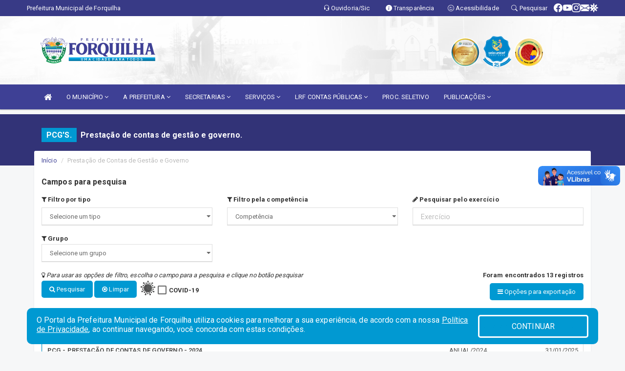

--- FILE ---
content_type: text/html; charset=UTF-8
request_url: https://forquilha.ce.gov.br/pcgs.php?tipo=pcs
body_size: 15514
content:
<!DOCTYPE html>
<html lang="pt">

<head>
        <meta charset="utf-8">
    <meta name="viewport" content="width=device-width, initial-scale=1.0">
    <meta name="author" content="Prefeitura de Forquilha">
    <meta name="description" content="Lista de prestação de contas gestão e governo.." />
    <meta name="keywords" content=" Transparência, Notícias, Municípios, Leis, Publicações, LRF, Lei de responsabilidade fiscal, Diário, Portarias, Decretos, Matérias, Vereadores, Comissões, Sessões, Diárias, Receitas, Despesas, Prefeitura Municipal de Forquilha, Prefeitura d " />
    <meta property="og:image" itemprop="image" content="http://forquilha.ce.gov.br/imagens/TopoTimbre.png" />
    <title>Prefeitura de Forquilha</title>

    <!-- core CSS -->
    <link rel="stylesheet" href="https://cdn.jsdelivr.net/npm/bootstrap-icons@1.11.3/font/bootstrap-icons.min.css">

    <link href="css/bootstrap.min.css" rel="stylesheet">
    <link href="css/font-awesome.min.css" rel="stylesheet">
    <link href="css/prettyPhoto.css" rel="stylesheet">
    <link href="css/animate.min.css" rel="stylesheet">
    <link href="css/main.css" rel="stylesheet">
    <link href="css/responsive.css" rel="stylesheet">
    <link href="css/style.php" rel="stylesheet">
    <link href="css/iconestelas.css" rel="stylesheet">
    <!--[if lt IE 9]>
        <script src="js/html5shiv.js"></script>
        <script src="js/respond.min.js"></script>
        <![endif]-->
    <link rel="shortcut icon" href="imagens/icomuni.png">
    <link rel="apple-touch-icon-precomposed" sizes="144x144" href="images/ico/apple-touch-icon-144-precomposed.png">
    <link rel="apple-touch-icon-precomposed" sizes="114x114" href="images/ico/apple-touch-icon-114-precomposed.png">
    <link rel="apple-touch-icon-precomposed" sizes="72x72" href="images/ico/apple-touch-icon-72-precomposed.png">
    <link rel="apple-touch-icon-precomposed" href="images/ico/apple-touch-icon-57-precomposed.png">

</head>
<!--/head-->

<body href="#" id="ancora">
    
<link href="/css/satisfacao/style.css?v=2.0" rel="stylesheet">
<link href="https://fonts.googleapis.com/icon?family=Material+Icons" rel="stylesheet">
<link href="https://fonts.googleapis.com/css?family=Dancing+Script" rel="stylesheet">
<link href="https://fonts.googleapis.com/css?family=Roboto+Slab" rel="stylesheet">
<script>
var tam = 15;

function mudaFonte(tipo, elemento) {
    if (tipo == "mais") {
        if (tam < 24)
            tam += 1;
    } else {
        if (tam > 10)
            tam -= 1;
    }
    document.getElementById("Noticia").style.fontSize = tam + "px";
    document.getElementById("Descricao").style.fontSize = tam + "px";
}

function printDiv(id, pg, url) {
    var oPrint, oJan;
    oPrint = window.document.getElementById(id).innerHTML;
    oJan = window.open(pg);
    oJan.document.write(oPrint);
    oJan.document.write(url);
    oJan.window.print();
    oJan.document.close();
    oJan.focus();
}



// Função contraste INICIO
(function() {
    var Contrast = {
        storage: 'contrastState',
        cssClass: 'contrast',
        currentState: null,
        check: checkContrast,
        getState: getContrastState,
        setState: setContrastState,
        toogle: toogleContrast,
        updateView: updateViewContrast
    };

    window.toggleContrast = function() {
        Contrast.toogle();
    };

    Contrast.check();

    function checkContrast() {
        this.updateView();
    }

    function getContrastState() {
        return localStorage.getItem(this.storage) === 'true';
    }

    function setContrastState(state) {
        localStorage.setItem(this.storage, '' + state);
        this.currentState = state;
        this.updateView();
    }

    function updateViewContrast() {
        var body = document.body;

        if (this.currentState === null)
            this.currentState = this.getState();

        if (this.currentState)
            body.classList.add(this.cssClass);
        else
            body.classList.remove(this.cssClass);
    }

    function toogleContrast() {
        this.setState(!this.currentState);
    }
})();
// Função contraste FIM
</script>



<!-- CSS style offcanvas navbar --> 
<style>

.offcanvas-collapse {
position: fixed;
bottom: 0;
right: 100%;
left:-300px;
width: 300px;
overflow: auto;
visibility: hidden;
background-color: #3E4095;
transition-timing-function: ease-in-out;
transition-duration: .3s;
transition-property: left, visibility;
z-index: 1045;
}
.offcanvas-collapse {
    align-items:start;
/*   Adds a subtle drop shadow   */
            -moz-background-clip: padding;     /* Firefox 3.6 */
        -webkit-background-clip: padding;  /* Safari 4? Chrome 6? */
        background-clip: padding-box;      /* Firefox 4, Safari 5, Opera 10, IE 9 */
border-right:5px solid rgba(0, 0, 0, 0.2);
height: auto;
min-height: 100%;
}

/* Makes the nav visibile with the open class */
.offcanvas-collapse.open {
    left: 0;
    visibility: visible;
}


.navbar-expand-lg .navbar-nav {
-ms-flex-direction: column;
flex-direction: column;
}

.offcanvas-collapse>.navbar-nav>li>a:hover {
    color: #fff !important;
    background-color: #000;
    opacity: 0.5;
}

.offcanvas-collapse>.navbar-nav > li {
    margin-left: 1px;
}

.offcanvas-collapse>.navbar-nav>.dropdown.open{
    color: #3E4095 !important;
    background-color: #fff !important;
    /* opacity: 0.5 !important; */
}

.offcanvas-collapse>.navbar-nav>.dropdown.open>a{
    color: #fff !important;
    /* background-color: #000 !important; */
    opacity: 0.5 !important;
}

.offcanvas-collapse.navbar-collapse {
    padding-right: 0px !important; 
    padding-left: 0px !important;
}


.dropdown-submenu { position:relative;} .dropdown-submenu>.dropdown-menu {top:0; left:100%; margin-top:-6px;}


/* Botão de fechar */
.offcanvas-close {
  position: fixed;
  top: 15px;
  left: 300px; /* Ajuste de posição */
  background: none;
  border: none;
  color: #fff;
  font-size: 30px;
  cursor: pointer;
  z-index: 1050; /* Sobrepõe o menu */
}
.open>.dropdown-menu-offcanvas {
    display: contents !important;
}

 /* Estilo da backdrop */
 .offcanvas-backdrop {
  position: fixed;
  top: 0;
  left: 0;
  width: 100%;
  height: 100%;
  background-color: rgba(0, 0, 0, 0.5);
  z-index: 1040;
  opacity: 0;
  visibility: hidden;
  transition: opacity 0.3s ease;
}
.offcanvas-backdrop.show {
  opacity: 1;
  visibility: visible;
}

.dropdown-menu-acessibilidade li a {
 color: #3E4095 !important ;
}

.dropdown-toggle-acessibilidade:hover .dropdown-menu-acessibilidade { 
 display: block !important;
}
/* 
    navbar-dafault-main entra em conflito com .navbar-default quando o MenuDegrade está ativo
    Esse conflito deixa o menu branco
*/

.navbar-dafault-main {
    background-image: url(""), 
                      url("");
    background-repeat: no-repeat, no-repeat ;
    background-position: left, right ;
}
.social-links-top {
    /* border-left: 1px solid #fff; */
}

</style>




<!-- INÍCIO DO TOPO DO SITE -->
<header id="header" class=" navbar navbar-fixed-top wet-asphalt" style="border:0px; background-image:url(/imagens/top/Background109.jpg);">
        <div class="container-fluid topo-option-1 color-topo">
        <div class="container">
            <div class="row" id="font-setting-buttons" style="position: relative; z-index: 5; line-height: 33px; display: flex; justify-content: flex-end; gap: .3em; align-items: center;">

                        
                        <div class="title__cliente" style="margin-bottom: 0px; padding-left:0; padding-right:0; margin-right: auto; color: #fff;">
                            <a href="https://www.forquilha.ce.gov.br"><span>Prefeitura Municipal de Forquilha</span></a>
                        </div>

                        
                            <div style="margin-bottom: 0px; padding-left:0; padding-right:0;width: 130px; "><a
                            href="/ouvidoria"><i class="bi bi-headset"></i> <span class='nomefora'
                                title="Ouvidoria da entidade">Ouvidoria/Sic</span></a></div>

                    
                

                <div style="margin-bottom: 0px; padding-left:0; padding-right:0;width: 130px;"><a
                        href="/acessoainformacao.php"><i class="bi bi-info-circle-fill"></i> <span class='nomefora'
                            title="Transparência da entidade">Transparência</span></a></div>

                <!--<div class="col-sm-12 col-xs-12"><a href="campanha.php?pg=COVID-19" style="display: block;color: #fff;line-height: 35px;"> <img width="17" alt='Covid' height="17" src="imagens/covid.png"> <strong>CORONAVÍRUS (COVID-19): </strong><span class='nomefora'>Boletins, Ações, Transparência e material educativo - </span> clique aqui </a></div>-->
                    <div style="margin-bottom: 0px; float:right; padding-left:0; padding-right:0; width: 130px" class="dropdown dropdown-toggle-acessibilidade"><a href="#"
                            accesskey="1" title="Página de acessibilidade" class="dropdown-toggle" data-toggle="dropdown" ><i class="bi bi-emoji-smile"></i> <span
                                class='nomefora'>Acessibilidade</span></a>
                            
                                <ul class="dropdown-menu dropdown-menu-right dropdown-menu-acessibilidade" style="min-width: 150px; color:#000;">
                                    <li><a href="/acessibilidade.php" style="cursor:pointer;"
                                        title="Página de acessibilidade"><i class="bi bi-emoji-smile"></i> <span
                                        class='nomefora'>Sobre</span></a></li>

                                    <li><a href="#altocontraste"
                                        id="altocontraste" onclick="window.toggleContrast()" style="cursor:pointer;" accesskey="2"
                                        title="Aplicar Contraste"><i class="bi bi-toggles"></i> <span
                                        class='nomefora'>Contraste</span></a></li>

                                    <li> <a
                                        class="nav-link increase-me btn-list-top" style="cursor:pointer; " accesskey="A"
                                        title="Aumentar texto"><i class="bi bi-plus-square"></i> <span
                                        class='nomefora'>Aumentar</span></a></li>
                                    <li><a
                                        class="nav-link decrease-me btn-list-top" style="cursor:pointer; " accesskey="D"
                                        title="Diminuir texto"> <i class="bi bi-dash-square"></i> <span
                                        class='nomefora'>Diminuir</span></a></li>
                                    
                                    <li><a style="cursor:pointer;"
                                        href="https://www.gov.br/governodigital/pt-br/vlibras" target='_blank' accesskey="M"
                                        title="VLibras"><i class='fa fa-hand-paper-o'></i> <span class='nomefora'>Libras</span></a></li>

                                    <li><a href="/mapadosite" style="cursor: pointer;"
                                        title="Mapa do site" accesskey="M"><i class="bi bi-diagram-3-fill"></i> <span
                                        class="nomefora">Mapa do site</span></a></li>
                                </ul>
                            
                    </div>

                    <div style="margin-bottom: 0px; padding-left:0; padding-right:0;width: 100px;"><a
                        href="/pesquisa"><i class="bi bi-search"></i> <span class='nomefora'
                            title="Transparência da entidade">Pesquisar</span></a></div>

                <!-- fim de acessibilidade -->

                <!-- redes sociais -->
                <div class="social-links-top">
                                                    <a class="nav-link btn-list-top" href="https://www.facebook.com/prefeituradeforquilha/">
                                    <i class='bi bi-facebook' title="Facebook"></i>
                                </a>
                                                    <a class="nav-link btn-list-top" href="https://www.youtube.com/channel/UC67RFY-JHQHg2IuS9UxPoww/featured">
                                    <i class='bi bi-youtube' title="YouTube"></i>
                                </a>
                                                    <a class="nav-link btn-list-top" href="https://www.instagram.com/forquilhaprefeitura">
                                    <i class='bi bi-instagram' title="Instagram"></i>
                                </a>
                                                    <a class="nav-link btn-list-top" href="https://webmail-seguro.com.br/forquilha.ce.gov.br/">
                                    <i class='bi bi-envelope-fill' title="E-mail"></i>
                                </a>
                     <a class='nav-link btn-list-top' href='/campanha'>
                                    <i class='bi bi-virus2' title='Clique aqui CONTRA O CORONAVÍRUS (COVID-19)'></i>
                                </a>
                        
                </div>
                <!-- redes sociais -->

            </div>
        </div>
    </div>


    <div class="container-fluid topo-option-mobile color-topo">
        <div class="container">
            <div class="row" id="font-setting-buttons" style="line-height: 33px; display: flex; position: relative; z-index: 5;">
                
                    <div style="margin-bottom: 0px; padding-left: 7px; padding-right: 10px;"><a
                        href="/acessoainformacao"><i class='bi bi-info-circle-fill'></i> <span
                        title="Transparência da entidade"><strong>Transparência</strong></span></a></div>

                    <div style="margin-bottom: 0px; padding-left:0; padding-right: 10px;"><a
                        href="ouvidoria"><i class="bi bi-headset"></i> <span
                        title="Ouvidoria da entidade"><strong>Ouvidoria </strong></span></a></div>

                    <div style="margin-bottom: 0px; padding-left:0; padding-right: 10px;"><a
                        href="/acessibilidade"><i class='bi bi-emoji-smile'></i> <span
                        title="Acessibilidade"><strong>Acessibilidade</strong></span></a></div>

                    <div style="margin-bottom: 0px; padding-left:0; padding-right:10;" class="dropdown dropdown-toggle-acessibilidade">
                        <a href="#" accesskey="1" title="Mais opções" class="dropdown-toggle" data-toggle="dropdown">
                            <i class="bi bi-plus"></i>
                            <span><strong>Opções</strong></span>
                        </a>

                        <ul class="dropdown-menu dropdown-menu-right dropdown-menu-acessibilidade" style="min-width: 150px; color:#000;">
                            <li>
                                <a href="/pesquisa" style="cursor:pointer;" title="Pesquisar"><i class="bi bi-search"></i><span style="padding-left: 10px;">Pesquisar</span></a>
                            </li>
                    </div>
            </div>
        </div>
    </div>
    
    
    <div class="container container-menu-main" id="logo-top-bar" style="padding-bottom:10px; padding-top:10px; ">



        <div class="row d-flex-main-menu-center">
           
            <div id="centralizarLogo" class="col-6 col-sm-7 col-xs-7 ">

                <a id="" href="/" style="padding-right: 5px; margin-right: 20px"><img id="" src="/imagens/logo.png?time=1768618423" alt="logo"></a>
            </div>

            <div class="col-6 col-canvas-navbar">
                <a class="navbar-toggle" data-toggle="offcanvas"
                        style="padding-top: 4px; padding-bottom: 4px; padding-left: 14px; padding-right: 14px; cursor: pointer; color:#fff; "
                        data-target=".offcanvas-collapse">
                        <span class="fa fa-bars" style="font-size: 25px; color: #000;"></span>
                </a>
            </div>

            <div class="col-sm-5 col-xs-5 fora_responsivo">
                <div class="wow fadeInUp box-pesq">
                    

                    <a href='/selos' class='break-responsive-header' style='margin-left: 5px'><img style='width: 60px' src='/imagens/imagensselos/atricon-ouro-2025-p.png' alt='Selo ATRICON Ouro 2025' title='Selo ATRICON Ouro 2025'></a><a href='/selos' class='break-responsive-header' style='margin-left: 5px'><img style='width: 60px' src='/imagens/imagensselos/unicef-2021-2024-p.png' alt='Selo UNICEF 2021-2024' title='Selo UNICEF 2021-2024'></a><a href='/selos' class='break-responsive-header' style='margin-left: 5px'><img style='width: 60px' src='/imagens/imagensselos/alfa-ouro-p.png' alt='Selo Nacional compromisso com a Alfabetização Ouro 2024
' title='Selo Nacional compromisso com a Alfabetização Ouro 2024
'></a>
                    

                    <!-- <a href="/pesquisa.php" class="btn btn-primary nomefora"><span class="glyphicon glyphicon-search "
                            aria-hidden="true"></span> Pesquisa</a> -->

                        <!--
                        <div class="nomefora" id="google_translate_element"></div>
                        <script>
                            function googleTranslateElementInit() {
                                new google.translate.TranslateElement({
                                        pageLanguage: 'pt',
                                        autoDisplay: false,
                                        includedLanguages: 'de,es,fr,en,it',
                                        layout: google.translate.TranslateElement.InlineLayout.SIMPLE
                                    },
                                    'google_translate_element');
                            }
                        </script>
                        <script src="//translate.google.com/translate_a/element.js?cb=googleTranslateElementInit"></script>
                        -->

                </div>

            </div>
        </div>
    </div>


    <!-- navbar offcanvas -->
    <nav class="navbar navbar-default navbar-dafault-main" style="border:0px;">
        <div class="container">
            <div class="navbar-header navbar-header-main">
                <a class="navbar-toggle" data-toggle="offcanvas"
                    style="padding-top: 4px; padding-bottom: 4px; padding-left: 14px; padding-right: 14px; cursor: pointer; color:#fff; "
                    data-target=".offcanvas-collapse">
                    <span class="fa fa-bars" style="font-size: 16px"></span>
                </a>
                <a href="pesquisa.php" class="navbar-toggle"
                    style="padding-top: 4px; padding-bottom: 4px; padding-left: 14px; padding-right: 14px; display: none;"><span
                        class="fa fa-search" style="font-size: 16px" aria-hidden="true"></span></a>
                <a class="navbar-toggle" id="btnperq" href="#" aria-expanded='false' title='Menu de acessibilidade'
                    style="padding-top: 4px; padding-bottom: 4px; padding-left: 14px; padding-right: 14px;  cursor: pointer; display: none;"><i
                        class='fa fa-odnoklassniki' style="font-size: 16px" aria-hidden='true'></i></a>
                                <a class="navbar-toggle" href="https://webmail-seguro.com.br/forquilha.ce.gov.br/" target="blank" title='E-mail'
                    style="padding-top: 4px; padding-bottom: 4px; padding-left: 14px; padding-right: 14px;  cursor: pointer; display: none;"><i
                        class='fa fa-envelope' style="font-size: 16px" aria-hidden='true'></i></a>
                            </div>
                            
            
            <div class="collapse navbar-collapse navbar-collapse-toglee" style="border:0px;">
                <ul class="nav navbar-nav main-menu" style="margin-top:0px;">
                    
                    <li><a href="/" title="Inicio" target=""><i class="fa fa-home fa-lg" aria-hidden="true"></i></a></li>  <li class='dropdown'><a href='/' class='dropdown-toggle' data-toggle='dropdown'>O MUNICÍPIO 
                                                <i class='fa fa-angle-down'></i></a>
                                                    <ul class='dropdown-menu ' style='overflow: auto; max-height:300px; min-width:100px;'><li><a href='/pontosturisticos.php' target='MESMA PAGI'>PONTOS TURISTICOS</a></li><li><a href='/conselhos.php' >CONSELHOS</a></li><li><a href='/omunicipio.php' >DADOS DO MUNICÍPIO</a></li><li><a href='/guiadomunicipio.php' >GUIA DO MUNICÍPIO</a></li><li><a href='/simbolos.php' >SÍMBOLOS</a></li><li><a href='/veiculos.php' >VEÍCULOS</a></li><li><a href='/obras.php' >OBRAS MUNICIPAIS</a></li><li><a href='/agenda.php' >AGENDA MUNICIPAIS</a></li>		</ul>
                                            </li>  <li class='dropdown'><a href='/' class='dropdown-toggle' data-toggle='dropdown'>A PREFEITURA 
                                                <i class='fa fa-angle-down'></i></a>
                                                    <ul class='dropdown-menu ' style='overflow: auto; max-height:300px; min-width:100px;'><li><a href='/institucional.php' >INSTITUCIONAL</a></li><li><a href='/gestores.php' target='MESMA PAGI'>PREFEITO E VICE</a></li><li><a href='/galeriagestores.php' target='MESMA PAGI'>GALERIA DE GESTORES</a></li><li><a href='/normativosproprios.php?A PREFEITURA=' >NORMATIVOS PRÓPRIOS</a></li>		</ul>
                                            </li>  <li class='dropdown'><a href='/secretaria.php' class='dropdown-toggle' data-toggle='dropdown'>SECRETARIAS <i class='fa fa-angle-down'></i></a>
                                    <ul class='dropdown-menu ' style='overflow: auto; max-height:300px; '><li><a href='/secretaria.php?sec=13'>CONTROLADORIA GERAL DO MUNICÍPIO</a></li><li><a href='/secretaria.php?sec=14'>GABINETE DO PREFEITO</a></li><li><a href='/secretaria.php?sec=12'>PROCURADORIA DO MUNICÍPIO</a></li><li><a href='/secretaria.php?sec=4'>SECRETARIA DA EDUCAÇÃO</a></li><li><a href='/secretaria.php?sec=22'>SECRETARIA DA MULHER</a></li><li><a href='/secretaria.php?sec=5'>SECRETARIA DA SAÚDE</a></li><li><a href='/secretaria.php?sec=2'>SECRETARIA DE ADMINISTRAÇÃO E PLANEJAMENTO</a></li><li><a href='/secretaria.php?sec=24'>SECRETARIA DE ARTICULAÇÃO POLÍTICA</a></li><li><a href='/secretaria.php?sec=21'>SECRETARIA DE COMUNICAÇÃO </a></li><li><a href='/secretaria.php?sec=11'>SECRETARIA DE CULTURA E TURISMO</a></li><li><a href='/secretaria.php?sec=10'>SECRETARIA DE DESENVOLVIMENTO ECONÔMICO</a></li><li><a href='/secretaria.php?sec=9'>SECRETARIA DE DESENVOLVIMENTO RURAL, MEIO AMBIENTE E PESCA</a></li><li><a href='/secretaria.php?sec=8'>SECRETARIA DE DESENVOLVIMENTO SOCIAL</a></li><li><a href='/secretaria.php?sec=25'>SECRETARIA DE ESPORTE</a></li><li><a href='/secretaria.php?sec=3'>SECRETARIA DE FINANÇAS</a></li><li><a href='/secretaria.php?sec=26'>SECRETARIA DE GOVERNO</a></li><li><a href='/secretaria.php?sec=6'>SECRETARIA DE INFRAESTRUTURA</a></li><li><a href='/secretaria.php?sec=23'>SECRETARIA DE JUVENTUDE</a></li><li><a href='/secretaria.php?sec=7'>SECRETARIA DE RECURSOS HÍDRICOS, CONSERVAÇÃO E SERVIÇOS PÚBLICOS</a></li><li><a href='/secretaria.php?sec=19'>SECRETARIA DE SEGURANÇA PÚBLICA</a></li>		</ul>
</li>  <li class='dropdown'><a href='/' class='dropdown-toggle' data-toggle='dropdown'>SERVIÇOS 
                                                <i class='fa fa-angle-down'></i></a>
                                                    <ul class='dropdown-menu ' style='overflow: auto; max-height:300px; min-width:100px;'><li><a href='/cartaservicos.php' >CARTA DE SERVIÇOS</a></li><li><a href='/cultura_mapeamento.php' target='_blank'>MAPEAMENTO CULTURAL</a></li><li><a href='https://servicos2.speedgov.com.br/forquilha' target='_blank'>PORTAL DO CONTRIBUINTE</a></li><li><a href='http://contabilidademunicipal.com.br/publicacoes-legais/prefeitura-municipal-de-forquilha/' >PUBLICAÇÕES LEGAIS</a></li><li><a href='http://www.hospedesuaempresa.com/concursos-cetrede/' target='MESMA PAGI'>CONCURSOS</a></li><li><a href='https://iss.speedgov.com.br/forquilha/login' target='MESMA PAGI'>NOTA FISCAL</a></li><li><a href='http://sstransparenciamunicipal.net:8080/ssfolha/sisfo_principal.php?entcod=39' target='MESMA PAGI'>CONTRA CHEQUE</a></li><li><a href='http://dbppa.com.br/forquilha' >PPA PARTICIPATIVO</a></li><li><a href='/universitarios.php' target='_blank'>PORTAL DO UNIVERSITÁRIO </a></li>		</ul>
                                            </li>  <li class='dropdown'><a href='/lrf.php' class='dropdown-toggle' data-toggle='dropdown'>LRF CONTAS PÚBLICAS <i class='fa fa-angle-down'></i></a>
                                <ul class='dropdown-menu dropdown-menu-right' style='overflow: auto; max-height:300px; '><li><a href='/lrf.php?cat=4'>RGF - RELATÓRIO DE GESTÃO FISCAL</a></li><li><a href='/lrf.php?cat=7'>RREO - RELATÓRIO RESUMIDO DA EXECUÇÃO ORÇAMENTÁRIA</a></li><li><a href='/lrf.php?cat=8'>LOA - LEI ORÇAMENTÁRIA ANUAL</a></li><li><a href='/lrf.php?cat=9'>LDO - LEI DE DIRETRIZES ORÇAMENTÁRIAS</a></li><li><a href='/lrf.php?cat=24'>PPA - PLANO PLURIANUAL</a></li><li><a href='/lrf.php?cat=33'>CMED - CRONOGRAMA DA EXECUÇÃO MENSAL DE DESEMBOLSO</a></li><li><a href='/contasdegoverno.php'>PCG - PRESTAÇÃO DE CONTAS DE GOVERNO</a></li><li><a href='/contasdegestao.php'>PCS - PRESTAÇÃO DE CONTAS DE GESTÃO</a></li>		</ul>
</li><li><a href='/processoseletivo.php' >PROC. SELETIVO</a></li>  <li class='dropdown'><a href='/' class='dropdown-toggle' data-toggle='dropdown'>PUBLICAÇÕES 
                                            <i class='fa fa-angle-down'></i></a>
                                                <ul class='dropdown-menu ' style='overflow: auto; max-height:300px;min-width:100px;'>
                                                <li class='dropdown-submenu'>
                                           
                                                <a class='dropdown-sub-toggle dropdown-toggle' data-toggle='dropdown' aria-expanded='false' style='cursor: pointer;'>CONSELHO-CME    <i class='fa fa-angle-right' style='float: right; padding-top: 8px;'></i></a>
                                                    <ul class='dropdown-menu dropdown-menu-sub' style='position: static;'><li><a href='https://www.forquilha.ce.gov.br/publicacaogrupos.php?grup=60' >ATAS</a></li><li><a href='https://www.forquilha.ce.gov.br/publicacaogrupos.php?grup=61' >PARECERES</a></li><li><a href='https://www.forquilha.ce.gov.br/publicacaogrupos.php?grup=62' >PORTARIAS</a></li><li><a href='https://www.forquilha.ce.gov.br/conselhos.php?id=29&tp=1' >RESOLUÇÕES</a></li></ul>
                                            </li>
                                            <li><a href='https://forquilha.ce.gov.br/publicacoes.php?grupo=25' >CONSULTA PÚBLICA 01</a></li><li><a href='/publicacoes.php' >DEMAIS PUBLICAÇÕES</a></li>
                                                <li class='dropdown-submenu'>
                                           
                                                <a class='dropdown-sub-toggle dropdown-toggle' data-toggle='dropdown' aria-expanded='false' style='cursor: pointer;'>CACS DO FUNDEB    <i class='fa fa-angle-right' style='float: right; padding-top: 8px;'></i></a>
                                                    <ul class='dropdown-menu dropdown-menu-sub' style='position: static;'><li><a href='https://www.forquilha.ce.gov.br/publicacaogrupos.php?grup=58' >ATAS</a></li><li><a href='' >PARECERES</a></li><li><a href='https://www.forquilha.ce.gov.br/publicacaogrupos.php?grup=59' >PORTARIAS</a></li></ul>
                                            </li>
                                            <li><a href='/contratos.php' >CONTRATOS</a></li><li><a href='/decretos.php' >DECRETOS</a></li><li><a href='/diarias.php' >DIÁRIAS</a></li><li><a href='/leis.php' >LEIS</a></li><li><a href='/licitacao.php' >LICITAÇÃO</a></li><li><a href='/contasdegoverno' >PCG</a></li><li><a href='/contasdegestao' >PCS</a></li><li><a href='/portaria.php' >PORTARIAS</a></li>		</ul>
                                            </li>                </ul>
            </div>
        </div>
        <!--/.container-->
        
        <div class="navbar-collapse offcanvas-collapse">
            <ul class="navbar-nav mr-auto dropdown-menu dropdown-menu-offcanvas">

            <button class="offcanvas-close" aria-label="Close">&times;</button>
                
            <li><a href="/" title="Inicio" target="">INÍCIO</a></li>  <li class='dropdown'><a href='/' class='dropdown-toggle' data-toggle='dropdown'>O MUNICÍPIO 
                                                <i class='fa fa-angle-down'></i></a>
                                                    <ul class='dropdown-menu ' style='overflow: auto; max-height:300px; min-width:100px;'><li><a href='/pontosturisticos.php' target='MESMA PAGI'>PONTOS TURISTICOS</a></li><li><a href='/conselhos.php' >CONSELHOS</a></li><li><a href='/omunicipio.php' >DADOS DO MUNICÍPIO</a></li><li><a href='/guiadomunicipio.php' >GUIA DO MUNICÍPIO</a></li><li><a href='/simbolos.php' >SÍMBOLOS</a></li><li><a href='/veiculos.php' >VEÍCULOS</a></li><li><a href='/obras.php' >OBRAS MUNICIPAIS</a></li><li><a href='/agenda.php' >AGENDA MUNICIPAIS</a></li>		</ul>
                                            </li>  <li class='dropdown'><a href='/' class='dropdown-toggle' data-toggle='dropdown'>A PREFEITURA 
                                                <i class='fa fa-angle-down'></i></a>
                                                    <ul class='dropdown-menu ' style='overflow: auto; max-height:300px; min-width:100px;'><li><a href='/institucional.php' >INSTITUCIONAL</a></li><li><a href='/gestores.php' target='MESMA PAGI'>PREFEITO E VICE</a></li><li><a href='/galeriagestores.php' target='MESMA PAGI'>GALERIA DE GESTORES</a></li><li><a href='/normativosproprios.php?A PREFEITURA=' >NORMATIVOS PRÓPRIOS</a></li>		</ul>
                                            </li>  <li class='dropdown'><a href='/secretaria.php' class='dropdown-toggle' data-toggle='dropdown'>SECRETARIAS <i class='fa fa-angle-down'></i></a>
                                    <ul class='dropdown-menu ' style='overflow: auto; max-height:300px; '><li><a href='/secretaria.php?sec=13'>CONTROLADORIA GERAL DO MUNICÍPIO</a></li><li><a href='/secretaria.php?sec=14'>GABINETE DO PREFEITO</a></li><li><a href='/secretaria.php?sec=12'>PROCURADORIA DO MUNICÍPIO</a></li><li><a href='/secretaria.php?sec=4'>SECRETARIA DA EDUCAÇÃO</a></li><li><a href='/secretaria.php?sec=22'>SECRETARIA DA MULHER</a></li><li><a href='/secretaria.php?sec=5'>SECRETARIA DA SAÚDE</a></li><li><a href='/secretaria.php?sec=2'>SECRETARIA DE ADMINISTRAÇÃO E PLANEJAMENTO</a></li><li><a href='/secretaria.php?sec=24'>SECRETARIA DE ARTICULAÇÃO POLÍTICA</a></li><li><a href='/secretaria.php?sec=21'>SECRETARIA DE COMUNICAÇÃO </a></li><li><a href='/secretaria.php?sec=11'>SECRETARIA DE CULTURA E TURISMO</a></li><li><a href='/secretaria.php?sec=10'>SECRETARIA DE DESENVOLVIMENTO ECONÔMICO</a></li><li><a href='/secretaria.php?sec=9'>SECRETARIA DE DESENVOLVIMENTO RURAL, MEIO AMBIENTE E PESCA</a></li><li><a href='/secretaria.php?sec=8'>SECRETARIA DE DESENVOLVIMENTO SOCIAL</a></li><li><a href='/secretaria.php?sec=25'>SECRETARIA DE ESPORTE</a></li><li><a href='/secretaria.php?sec=3'>SECRETARIA DE FINANÇAS</a></li><li><a href='/secretaria.php?sec=26'>SECRETARIA DE GOVERNO</a></li><li><a href='/secretaria.php?sec=6'>SECRETARIA DE INFRAESTRUTURA</a></li><li><a href='/secretaria.php?sec=23'>SECRETARIA DE JUVENTUDE</a></li><li><a href='/secretaria.php?sec=7'>SECRETARIA DE RECURSOS HÍDRICOS, CONSERVAÇÃO E SERVIÇOS PÚBLICOS</a></li><li><a href='/secretaria.php?sec=19'>SECRETARIA DE SEGURANÇA PÚBLICA</a></li>		</ul>
</li>  <li class='dropdown'><a href='/' class='dropdown-toggle' data-toggle='dropdown'>SERVIÇOS 
                                                <i class='fa fa-angle-down'></i></a>
                                                    <ul class='dropdown-menu ' style='overflow: auto; max-height:300px; min-width:100px;'><li><a href='/cartaservicos.php' >CARTA DE SERVIÇOS</a></li><li><a href='/cultura_mapeamento.php' target='_blank'>MAPEAMENTO CULTURAL</a></li><li><a href='https://servicos2.speedgov.com.br/forquilha' target='_blank'>PORTAL DO CONTRIBUINTE</a></li><li><a href='http://contabilidademunicipal.com.br/publicacoes-legais/prefeitura-municipal-de-forquilha/' >PUBLICAÇÕES LEGAIS</a></li><li><a href='http://www.hospedesuaempresa.com/concursos-cetrede/' target='MESMA PAGI'>CONCURSOS</a></li><li><a href='https://iss.speedgov.com.br/forquilha/login' target='MESMA PAGI'>NOTA FISCAL</a></li><li><a href='http://sstransparenciamunicipal.net:8080/ssfolha/sisfo_principal.php?entcod=39' target='MESMA PAGI'>CONTRA CHEQUE</a></li><li><a href='http://dbppa.com.br/forquilha' >PPA PARTICIPATIVO</a></li><li><a href='/universitarios.php' target='_blank'>PORTAL DO UNIVERSITÁRIO </a></li>		</ul>
                                            </li>  <li class='dropdown'><a href='/lrf.php' class='dropdown-toggle' data-toggle='dropdown'>LRF CONTAS PÚBLICAS <i class='fa fa-angle-down'></i></a>
                                <ul class='dropdown-menu dropdown-menu-right' style='overflow: auto; max-height:300px; '><li><a href='/lrf.php?cat=4'>RGF - RELATÓRIO DE GESTÃO FISCAL</a></li><li><a href='/lrf.php?cat=7'>RREO - RELATÓRIO RESUMIDO DA EXECUÇÃO ORÇAMENTÁRIA</a></li><li><a href='/lrf.php?cat=8'>LOA - LEI ORÇAMENTÁRIA ANUAL</a></li><li><a href='/lrf.php?cat=9'>LDO - LEI DE DIRETRIZES ORÇAMENTÁRIAS</a></li><li><a href='/lrf.php?cat=24'>PPA - PLANO PLURIANUAL</a></li><li><a href='/lrf.php?cat=33'>CMED - CRONOGRAMA DA EXECUÇÃO MENSAL DE DESEMBOLSO</a></li><li><a href='/contasdegoverno.php'>PCG - PRESTAÇÃO DE CONTAS DE GOVERNO</a></li><li><a href='/contasdegestao.php'>PCS - PRESTAÇÃO DE CONTAS DE GESTÃO</a></li>		</ul>
</li><li><a href='/processoseletivo.php' >PROC. SELETIVO</a></li>  <li class='dropdown'><a href='/' class='dropdown-toggle' data-toggle='dropdown'>PUBLICAÇÕES 
                                            <i class='fa fa-angle-down'></i></a>
                                                <ul class='dropdown-menu ' style='overflow: auto; max-height:300px;min-width:100px;'>
                                                <li class='dropdown-submenu'>
                                           
                                                <a class='dropdown-sub-toggle dropdown-toggle' data-toggle='dropdown' aria-expanded='false' style='cursor: pointer;'>CONSELHO-CME    <i class='fa fa-angle-right' style='float: right; padding-top: 8px;'></i></a>
                                                    <ul class='dropdown-menu dropdown-menu-sub' style='position: static;'><li><a href='https://www.forquilha.ce.gov.br/publicacaogrupos.php?grup=60' >ATAS</a></li><li><a href='https://www.forquilha.ce.gov.br/publicacaogrupos.php?grup=61' >PARECERES</a></li><li><a href='https://www.forquilha.ce.gov.br/publicacaogrupos.php?grup=62' >PORTARIAS</a></li><li><a href='https://www.forquilha.ce.gov.br/conselhos.php?id=29&tp=1' >RESOLUÇÕES</a></li></ul>
                                            </li>
                                            <li><a href='https://forquilha.ce.gov.br/publicacoes.php?grupo=25' >CONSULTA PÚBLICA 01</a></li><li><a href='/publicacoes.php' >DEMAIS PUBLICAÇÕES</a></li>
                                                <li class='dropdown-submenu'>
                                           
                                                <a class='dropdown-sub-toggle dropdown-toggle' data-toggle='dropdown' aria-expanded='false' style='cursor: pointer;'>CACS DO FUNDEB    <i class='fa fa-angle-right' style='float: right; padding-top: 8px;'></i></a>
                                                    <ul class='dropdown-menu dropdown-menu-sub' style='position: static;'><li><a href='https://www.forquilha.ce.gov.br/publicacaogrupos.php?grup=58' >ATAS</a></li><li><a href='' >PARECERES</a></li><li><a href='https://www.forquilha.ce.gov.br/publicacaogrupos.php?grup=59' >PORTARIAS</a></li></ul>
                                            </li>
                                            <li><a href='/contratos.php' >CONTRATOS</a></li><li><a href='/decretos.php' >DECRETOS</a></li><li><a href='/diarias.php' >DIÁRIAS</a></li><li><a href='/leis.php' >LEIS</a></li><li><a href='/licitacao.php' >LICITAÇÃO</a></li><li><a href='/contasdegoverno' >PCG</a></li><li><a href='/contasdegestao' >PCS</a></li><li><a href='/portaria.php' >PORTARIAS</a></li>		</ul>
                                            </li>            
            </ul>
      </div>
      
    </nav>
    <div class="offcanvas-backdrop"></div>
    <!--/nav-->


</header>
    

<div id="espaco-header" class="espaco-header-main" style="height:207px; margin-bottom: 27.4px;">&nbsp;</div>



<!-- <div id="sticky-container-id" class="sticky-container">
    <ul class="sticky"> -->

        
    <!-- </ul>
</div> -->


  
<!-- VLibras -->
<div vw class="enabled">
    <div vw-access-button class="active"></div>
    <div vw-plugin-wrapper>
      <div class="vw-plugin-top-wrapper"></div>
    </div>
  </div>
  <script src="https://vlibras.gov.br/app/vlibras-plugin.js" defer></script>
  <script defer>
    document.addEventListener('DOMContentLoaded', function() {
      new window.VLibras.Widget('https://vlibras.gov.br/app');
    });
</script>
<!-- VLibras -->

<script src="/js/jquery-2.1.1.min.js"></script>
<script type="text/javascript">
$(document).ready(function() {

    $('.offcanvas-backdrop').removeClass('show');

    $('[data-toggle="offcanvas"]').on('click', function () {
        $('.offcanvas-collapse').removeClass('open');
        const target = $(this).data('target');
        $(target).toggleClass('open');
        $('.offcanvas-backdrop').addClass('show');
    })

    // Fechar o menu ao clicar no backdrop
    $('.offcanvas-backdrop, .offcanvas-close').on('click', function () {
      $('.offcanvas-collapse').removeClass('open');
      $('.offcanvas-backdrop').removeClass('show');
    })

    $('.dropdown-menu-sub').hide();
    $('.dropdown-submenu a.dropdown-sub-toggle').on("click", function(e){
        $(this).next('ul').toggle();
        e.stopPropagation();
        e.preventDefault();
    });


    $(window).scroll(function() {
        if ($(this).scrollTop() > 100) {
            $("#logo-top-bar").css({
                "margin-top": "-25.5Vh",
                "transition": ".4s",
                "z-index": "-2"
            });
            $("#logo-top-bar").fadeOut("800");
            $('#scroll').fadeIn();
             $('#scroll2').fadeIn();
            $(".col-fita").fadeOut();

        } else {
            $("#logo-top-bar").fadeIn("800");
            $("#logo-top-bar").css({
                "margin-top": "0px"
            });
            $(".col-fita").fadeIn();
            $('#scroll').fadeOut();
            $('#scroll2').fadeOut();
        }
    });
    $('#scroll').click(function() {
        $("html, body").animate({
            scrollTop: 0
        }, 0);
        return false;
    });


    $('#menu-acessiblidade').hide().contents().hide();
    $('#btnperq').on('click', function(e) {
        e.preventDefault();
        $('#menu-acessiblidade').slideToggle('fast', function(e) {
            if ($(this).is(':visible')) {
                $(this).contents().fadeIn(1000);
            } else {
                $(this).contents().hide();
            }
        });

    })


});
</script>


 
    <section id="services" class="topo-paginas-section">
    <div class="container">
        <div class="col-md-12">

            <!--<div id="TituloServicos">-->
            <div class="cartaservicosbanner" style="font-size: 16px;">PCG'S.</div>
            <h2 id="EsOv" class="cartaservicosbannertexto" style="font-size: 16px; padding-left: 5px;">Prestação de contas de gestão e governo.</h2>
            <!--</div>-->

        </div>
    </div>
</section>    
            <section style="margin-bottom:10px;">
            <div class="container">


                <div class="public_paginas" style="margin-top: -50px;">
                        <div class='col-md-12'>
        <div class="row">
            <ol class="breadcrumb" style="background-color:#FFFFFF; margin-bottom: 0px;">
                <li class="breadcrumb-item"><a href="/index.php">Início</a></li>
                <li class="breadcrumb-item active">Prestação de Contas de Gestão e Governo</li>            </ol>
        </div>
    </div>

                    <div class="titulo"><strong>Campos para pesquisa</strong></div>
                    <div class="col-md-12">
                        <form>
                            <div class="row">

                                <div class="col-md-4">
                                    <div class="form-group">
                                        <label><i class="fa fa-filter"></i> Filtro por tipo</label>
                                        <select name="tipo" class="form-control">
                                            <option value="">Selecione um tipo</option>
                                            <option  value='126' data-filter=''>JULGAMENTO DAS CONTAS DO CHEFE DO PODER EXECUTIVO PELO PODER LEGISLATIVO</option><option  value='125' data-filter=''>JULGAMENTO DAS CONTAS PELO TRIBUNAL DE CONTAS</option><option  value='11' data-filter=''>PCG - PRESTAÇÃO DE CONTAS DE GOVERNO</option><option  value='12' data-filter=''>PCS - PRESTAÇÃO DE CONTAS DE GESTÃO</option>                                        </select>
                                    </div>
                                </div>

                                <div class="col-md-4">
                                    <div class="form-group">
                                        <label><i class="fa fa-filter"></i> Filtro pela competência</label>
                                        <select name="Comp" id="Comp" class="form-control">
                                            <option id='txtselect' value=''>Competência</option><option  value='1'>JANEIRO</option><option  value='2'>FEVEREIRO</option><option  value='3'>MARÇO</option><option  value='4'>ABRIL</option><option  value='5'>MAIO</option><option  value='6'>JUNHO</option><option  value='7'>JULHO</option><option  value='8'>AGOSTO</option><option  value='9'>SETEMBRO</option><option  value='10'>OUTUBRO</option><option  value='11'>NOVEMBRO</option><option  value='12'>DEZEMBRO</option><option  value='13'>1º BIMESTRE</option><option  value='14'>2º BIMESTRE</option><option  value='15'>3º BIMESTRE</option><option  value='16'>4º BIMESTRE</option><option  value='17'>5º BIMESTRE</option><option  value='18'>6º BIMESTRE</option><option  value='19'>1° QUADRIMESTRE</option><option  value='20'>2° QUADRIMESTRE</option><option  value='21'>3° QUADRIMESTRE</option><option  value='22'>1° SEMESTRE</option><option  value='23'>2° SEMESTRE</option><option  value='24'>ANUAL</option><option  value='25'>QUADRIENAL</option><option  value='26'>CONSOLIDADO</option><option  value='27'>BIENAL</option><option  value='28'>1º TRIMESTRE</option><option  value='29'>2º TRIMESTRE</option><option  value='30'>3º TRIMESTRE</option><option  value='31'>4º TRIMESTRE</option><option  value='32'>TRIENAL</option><option  value='33'>QUINQUENAL</option><option  value='34'>SEXENAL</option><option  value='35'>DECENAL</option>                                        </select>
                                    </div>
                                </div>
                                <div class="col-md-4">
                                    <div class="form-group">
                                        <label><i class="fa fa-pencil"></i> Pesquisar pelo exercício</label>
                                        <input type="text" class="form-control" name="Exer" placeholder="Exercício" id="Exerc" value="" />
                                    </div>
                                </div>

                                <div class="col-md-4">
                                    <div class="form-group">
                                        <label class="label-form"><i class="fa fa-filter"></i> Grupo</label>
                                        <select name="grupo" class="form-control">
                                            <option value="">Selecione um grupo</option>
                                            <option  value='11' data-filter=''>2018 - SELEÇÃO PÚBLICA - SEC DE INFRAESTRUTURA</option><option  value='4' data-filter=''>2018 - SELEÇÃO PÚBLICA PARA ESTAGIÁRIOS ESTUDANTES DE DIREITO</option><option  value='13' data-filter=''>2018 - SELEÇÃO PÚBLICA SEC DE ADMINISTRAÇÃO</option><option  value='12' data-filter=''>2018 - SELEÇÃO PÚBLICA SEC. DA SAÚDE</option><option  value='14' data-filter=''>2018 - SELEÇÃO PÚBLICA SEC. DE DESENVOLVIMENTO SOCIAL</option><option  value='6' data-filter=''>2019 - PROCESSO DE ESCOLHA PARA O CONSELHO TUTELAR 2019</option><option  value='5' data-filter=''>2019 - SELEÇÃO PÚBLICA SEC. DA EDUCAÇÃO</option><option  value='9' data-filter=''>2019 - SELEÇÃO PÚBLICA SEC. DA SAÚDE</option><option  value='8' data-filter=''>2019 - SELEÇÃO PÚBLICA SEC. DE ADMINISTRAÇÃO</option><option  value='10' data-filter=''>2019 - SELEÇÃO PÚBLICA SEC. DE DESENVOLVIMENTO SOCIAL</option><option  value='7' data-filter=''>2019 - SELEÇÃO PÚBLICA SEC. DE INFRAESTRUTURA</option><option  value='19' data-filter=''>2020 - CHAMADA PÚBLICA PARA ARTES LIVRES</option><option  value='17' data-filter=''>2020 - CHAMADA PÚBLICA PARA FORMENTO ÀS ARTES / 001</option><option  value='21' data-filter=''>2020 - CHAMAMENTO PUBLICO / CMDCA</option><option  value='18' data-filter=''>2020 - EDITAL DE CHAMADA PUBLICA PARA FORMENTO / 002</option><option  value='16' data-filter=''>2020 - EDITAL DE CHAMADA PUBLICA PARA FORMENTO AS ARTES FORQUILHA</option><option  value='20' data-filter=''>2020 - SELEÇÃO PUBLICA DE PROJETOS PARA FINANCIAMENTOS</option><option  value='22' data-filter=''>2021 - EDITAL DE SELEÇÃO PUBLICA</option><option  value='60' data-filter=''>ATAS CME </option><option  value='58' data-filter=''>ATAS DO FUNDEB</option><option  value='54' data-filter=''>CACS DO FUNDEB </option><option  value='49' data-filter=''>COMPOSIÇÃO CME </option><option  value='3' data-filter=''>CONCURSO PÚBLICO - GUARDA MUNICIPAL</option><option  value='71' data-filter=''>CONSELHO MUNICIPAL DAS CIDADES DE FORQUILHA CE</option><option  value='48' data-filter=''>CONSELHO-CME RESOLUÇÕES </option><option  value='25' data-filter=''>CONSULTA PÚBLICA 01/2021</option><option  value='42' data-filter=''>CONTRATO DE OPERAÇÃO DE CREDITO</option><option  value='2' data-filter=''>EDITAL</option><option  value='1' data-filter=''>EDITAL DE CONVOCAÇÃO</option><option  value='35' data-filter=''>EDITAL N° 001/2022 PROCESSO SELETIVO SIMPLIFICADO - PSS, PARA CONTRATAÇÃO TEMPORÁRIA DE EXCEPCIONAL INTERESSE PÚBLICO DE DIVERSAS SECRETARIAS DO MUNICÍPIO DE FORQUILHA-CE</option><option  value='46' data-filter=''>EDITAL N° 002/2024 DE SELEÇÃO SIMPLIFICADA PARA CARGOS VINCULADOS A SECRETARIA DE EDUCAÇÃO DE FORQUILHA-CE</option><option  value='41' data-filter=''>EDITAL Nº 001 - 2023 DE SELEÇÃO SIMPLIFICADA PARA CARGOS VINCULADOS A SECRETARIA DA EDUCACÃO DE FORQUILHA-CE</option><option  value='44' data-filter=''>EDITAL Nº 001/2013 - CONCURSO PÚBLICO - MUNICÍPIO DE FORQUILHA-CE</option><option  value='53' data-filter=''>EDITAL Nº 001/2025 PROCESSO SELETIVO SIMPLIFICADO  PSS, PARA CONTRATAÇÃO TEMPORÁRIA DE EXCEPCIONAL INTERESSE PÚBLICO DE DIVERSAS SECRETARIAS DO MUNICÍPIO DE FORQUILHA-CE</option><option  value='47' data-filter=''>EDITAL Nº 003/2024  EDITAL PROCESSO SELETIVO EDUCAÇÃO NUTRICIONISTA</option><option  value='45' data-filter=''>EDITAL PARA FOMENTO A AÇÕES CULTURAIS DE AUDIOVISUAL - LEI PAULO GUSTAVO - FORQUILHA/CE - EDITAL Nº 03/2023</option><option  value='15' data-filter=''>INFORMES</option><option  value='43' data-filter=''>JOGOS DAS ESCOLAS FORQUILENSES </option><option  value='63' data-filter=''>LISTA DE ESPERA DE EXAMES, CONSULTAS E DEMAIS PROCEDIMENTOS </option><option  value='50' data-filter=''>MUSA DO FAZENDÃO 2024</option><option  value='33' data-filter=''>PACTO PELA APRENDIZAGEM </option><option  value='61' data-filter=''>PARECER CME</option><option  value='66' data-filter=''>PLANO DIRETOR</option><option  value='64' data-filter=''>PLANO ESTRATÉGICO INSTITUCIONAL</option><option  value='68' data-filter=''>PLANO MUNICIPAL DE ASSISTÊNCIA SOCIAL</option><option  value='74' data-filter=''>PLANO MUNICIPAL DE AUDITORIA</option><option  value='75' data-filter=''>PLANO MUNICIPAL DE CONTROLADORIA</option><option  value='65' data-filter=''>PLANO MUNICIPAL DE CULTURA</option><option  value='57' data-filter=''>PLANO MUNICIPAL DE EDUCAÇÃO</option><option  value='67' data-filter=''>PLANO MUNICIPAL DE MOBILIDADE URBANA</option><option  value='73' data-filter=''>PLANO MUNICIPAL DE SANEAMENTO BÁSICO</option><option  value='56' data-filter=''>PLANO MUNICIPAL DE SAÚDE</option><option  value='62' data-filter=''>PORTARIA DO CME</option><option  value='59' data-filter=''>PORTARIA DO FUNDEB</option><option  value='39' data-filter=''>PROCESSO DE ESCOLHA UNIFICADO DOS NOVOS MEMBROS DO CONSELHO TUTELAR DO MUNICÍPIO DE FORQUILHA-CE</option><option  value='28' data-filter=''>PROCESSO SELETIVO SIMPLIFICADO  PSS, PARA CONTRATAÇÃO TEMPORÁRIA DE EXCEPCIONAL INTERESSE PÚBLICO DA SECRETARIA DE EDUCAÇÃO DO MUNICÍPIO DE FORQUILHA</option><option  value='24' data-filter=''>PROCESSO SELETIVO SIMPLIFICADO  PSS, PARA CONTRATAÇÃO TEMPORÁRIA DE EXCEPCIONAL INTERESSE PÚBLICO EM DIVERSAS SECRETARIAS DO MUNICÍPIO DE FORQUILHA</option><option  value='52' data-filter=''>PROCESSO SELETIVO SIMPLIFICADO PARA COMPOSIÇÃO DE BANCO DE GESTORES ESCOLARES</option><option  value='23' data-filter=''>PROCESSO SELETIVO SIMPLIFICADO PARA CONTRATAÇÃO TEMPORÁRIA  - PROGRAMA EMPREGO E RENDA</option><option  value='32' data-filter=''>PROCESSO SELETIVO SIMPLIFICADO PARA CONTRATAÇÃO TEMPORÁRIA DE EXCEPCIONAL INTERESSE PÚBLICO E FORMAÇÃO DE CADASTRO DE RESERVA DE FONOAUDIÓLOGO PARA ATENDER A SECRETARIA DE EDUCAÇÃO</option><option  value='30' data-filter=''>PROCESSO SELETIVO SIMPLIFICADO PARA CONTRATAÇÃO TEMPORÁRIA DE EXCEPCIONAL INTERESSE PÚBLICO E FORMAÇÃO DE CADASTRO DE RESERVA DE PROFISSIONAIS PARA ATENDER A SECRETARIA DE INFRAESTRUTURA (SEINFRA). </option><option  value='51' data-filter=''>PROCESSO SELETIVO SIMPLIFICADO SECRETARIA MUNICIPAL DE EDUCAÇÃO EDITAL Nº 01/2025</option><option  value='37' data-filter=''>PROGRAMA MAIS PAIC</option><option  value='36' data-filter=''>PROGRAMA TEMPO DE APRENDER </option><option  value='38' data-filter=''>PROJETO ESCOLA, O GANCHO DA ARTE</option><option  value='76' data-filter=''>REGULAMENTO DO 3º FESTIVAL DE MÚSICA SÉRGIO RICARDO</option><option  value='72' data-filter=''>REGULAMENTO DO III FESTIVAL MUNICIPAL DE DESTAQUES JUNINOS DE FORQUILHA</option><option  value='26' data-filter=''>SELEÇÃO DE PARTICIPANTES PARA CURSOS DA POLÍTICA DE ASSISTÊNCIA</option><option  value='31' data-filter=''>SELEÇÃO DE PROFESSORES PARA AULAS DE REFORÇO  PRÊMIO ESCOLA</option><option  value='34' data-filter=''>SELEÇÃO PARA COMPOSIÇÃO DE BANCO DE BOLSISTAS MUNICIPAIS NO ÂMBITO DO PACTO DA APRENDIZAGEM</option><option  value='27' data-filter=''>SELEÇÃO PÚBLICA PARA CONTRATAÇÃO TEMPORÁRIA DE EXCEPCIONAL INTERESSE PÚBLICO PARA CARGOS DA SEC. MUNICIPAL DE SAÚDE DE FORQUILHA</option><option  value='29' data-filter=''>SELEÇÃO PÚBLICA SECRETARIA DE DESENVOLVIMENTO SOCIAL </option>                                        </select>
                                    </div>
                                </div>
                                <!--
                                <div class="col-md-4">
                                    <div class="form-group">
                                        <label><i class="fa fa-calendar"></i> Filtro por período de data de publição</label>
                                        <div class="form-group">
                                            <div class="col-md-6">
                                                <input type="text" name="dtini" id="dtini" class="form-control" value="" />
                                            </div>
                                            <div class="col-md-6">
                                                <input type="text" name="dtfim" id="dtfim" class="form-control" value="" />
                                            </div>
                                        </div>
                                    </div>
                                </div>
                                            -->
                            </div>
                            <div class="row">
                                <div class="col-md-12">
                                    <i class="fa fa-lightbulb-o"></i> <i>Para usar as opções de filtro, escolha o campo para a pesquisa e clique no botão pesquisar</i>

                                    <strong class='pull-right'>Foram encontrados 13 registros</strong>                                </div>

                            </div>
                            <div class="row group-btn-export">
                                <div class="col-md-6" style="margin-bottom: 5px; padding-right: 0px;">
                                    <button type="submit" class="btn btn-primary"><i class='fa fa-search'></i> Pesquisar</button> <a href="pcgs.php" class="btn btn-primary"><i class="fa fa-times-circle-o"></i> Limpar </a>
                                    <div id="covidBotao" style="width: 64%; float: right;"><img  style="padding-left: 3px; float: left; margin-right: 5px;" alt="Covid" src="imagens/coronavirus.png"><div class="form-group" style=" margin-bottom: 5px; margin-top: 8px;"><input type="checkbox" name="campanha" class="form-check-input" value="1"  /><label class="form-check-label">COVID-19</label></div></div>                                </div>
                                <div class="col-md-6 group-btn-export-item" style="margin-top: 5px;">
                                    <div class="btn-group">
                                        <a class="btn btn-primary" target="_blank" href="relatorio.php?id=35&rel=IEFORCAoTlRpcG9BcnEgPSAxMjYgT1IgTlRpcG9BcnEgPSAxMjUgT1IgTlRpcG9BcnEgPSAxMSBPUiBOVGlwb0FycSA9IDEyKQ==&val="><i class="fa fa-bars"></i> Opções para exportação </a>
                                    </div>
                                </div>
                            </div>
                        </form>
                    </div>
                </div>
            </div>
        </section>

                <section style="margin-bottom:10px;">
            <div class="container">


                <div class="public_paginas">


                                            <div class="titulo">
                            <strong>Lista de PCG'S</strong>
                            <i style='font-size: 12px'>Foram encontrados 13 registros </i>                            <span class=" pull-right" style="font-size: 13px">
    <i class="fa fa-clock-o"></i> <i>Informações atualizadas em: 29/05/2025 - 10:08:13</i>
</span>                        </div>

                        <div class='col-md-12'>

                            <div class='list-group'><a href='pcgs.php?id=1698'  class='list-group-item' style=''><div class='row'><div class='col-md-9' style=''><strong> PCG - PRESTAÇÃO DE CONTAS DE GOVERNO  - 2024</strong>
                            
                            </div>
                            <div id='col_3_LRF' class='col-md-3' style='padding-left: 0px;'>
                            
                            ANUAL/2024
                            <span id='lrfDataExercicio' style='float: right;' >
                            31/01/2025
                            
                            </span>
                            </div>

                            </div></a></div><div class='list-group'><a href='pcgs.php?id=1560'  class='list-group-item' style=''><div class='row'><div class='col-md-9' style=''><strong> PCG - PRESTAÇÃO DE CONTAS DE GOVERNO  - 2023</strong>
                            
                            </div>
                            <div id='col_3_LRF' class='col-md-3' style='padding-left: 0px;'>
                            
                            ANUAL/2023
                            <span id='lrfDataExercicio' style='float: right;' >
                            29/01/2024
                            
                            </span>
                            </div>

                            </div></a></div><div class='list-group'><a href='pcgs.php?id=1325'  class='list-group-item' style=''><div class='row'><div class='col-md-9' style=''><strong> PCG - PRESTAÇÃO DE CONTAS DE GOVERNO  - 2022</strong>
                            
                            </div>
                            <div id='col_3_LRF' class='col-md-3' style='padding-left: 0px;'>
                            
                            ANUAL/2022
                            <span id='lrfDataExercicio' style='float: right;' >
                            30/01/2023
                            
                            </span>
                            </div>

                            </div></a></div><div class='list-group'><a href='pcgs.php?id=1142'  class='list-group-item' style=''><div class='row'><div class='col-md-9' style=''><strong> PCG - PRESTAÇÃO DE CONTAS DE GOVERNO  - 2021</strong>
                            
                            </div>
                            <div id='col_3_LRF' class='col-md-3' style='padding-left: 0px;'>
                            
                            ANUAL/2021
                            <span id='lrfDataExercicio' style='float: right;' >
                            31/01/2022
                            
                            </span>
                            </div>

                            </div></a></div><div class='list-group'><a href='pcgs.php?id=292'  class='list-group-item' style=''><div class='row'><div class='col-md-9' style=''><strong> PCG - PRESTAÇÃO DE CONTAS DE GOVERNO  - 2020</strong>
                            
                            </div>
                            <div id='col_3_LRF' class='col-md-3' style='padding-left: 0px;'>
                            
                            ANUAL/2020
                            <span id='lrfDataExercicio' style='float: right;' >
                            30/01/2021
                            
                            </span>
                            </div>

                            </div></a></div><div class='list-group'><a href='pcgs.php?id=159'  class='list-group-item' style=''><div class='row'><div class='col-md-9' style=''><strong> PCG - PRESTAÇÃO DE CONTAS DE GOVERNO  - 2019</strong>
                            
                            </div>
                            <div id='col_3_LRF' class='col-md-3' style='padding-left: 0px;'>
                            
                            ANUAL/2019
                            <span id='lrfDataExercicio' style='float: right;' >
                            30/01/2020
                            
                            </span>
                            </div>

                            </div></a></div><div class='list-group'><a href='pcgs.php?id=104'  class='list-group-item' style=''><div class='row'><div class='col-md-9' style=''><strong> PCG - PRESTAÇÃO DE CONTAS DE GOVERNO  - 2018</strong>
                            
                            </div>
                            <div id='col_3_LRF' class='col-md-3' style='padding-left: 0px;'>
                            
                            ANUAL/2018
                            <span id='lrfDataExercicio' style='float: right;' >
                            29/01/2019
                            
                            </span>
                            </div>

                            </div></a></div><div class='list-group'><a href='pcgs.php?id=80'  class='list-group-item' style=''><div class='row'><div class='col-md-9' style=''><strong> PCG - PRESTAÇÃO DE CONTAS DE GOVERNO  - 2017</strong>
                            
                            </div>
                            <div id='col_3_LRF' class='col-md-3' style='padding-left: 0px;'>
                            
                            ANUAL/2017
                            <span id='lrfDataExercicio' style='float: right;' >
                            31/01/2018
                            
                            </span>
                            </div>

                            </div></a></div><div class='list-group'><a href='pcgs.php?id=15'  class='list-group-item' style=''><div class='row'><div class='col-md-9' style=''><strong> PCG - PRESTAÇÃO DE CONTAS DE GOVERNO  - 2016</strong>
                            
                            </div>
                            <div id='col_3_LRF' class='col-md-3' style='padding-left: 0px;'>
                            
                            ANUAL/2016
                            <span id='lrfDataExercicio' style='float: right;' >
                            30/01/2017
                            
                            </span>
                            </div>

                            </div></a></div><div class='list-group'><a href='pcgs.php?id=13'  class='list-group-item' style=''><div class='row'><div class='col-md-9' style=''><strong> PCG - PRESTAÇÃO DE CONTAS DE GOVERNO  - 2015</strong>
                            
                            </div>
                            <div id='col_3_LRF' class='col-md-3' style='padding-left: 0px;'>
                            
                            ANUAL/2015
                            <span id='lrfDataExercicio' style='float: right;' >
                            20/01/2016
                            
                            </span>
                            </div>

                            </div></a></div><div class='list-group'><a href='pcgs.php?id=12'  class='list-group-item' style=''><div class='row'><div class='col-md-9' style=''><strong> PCG - PRESTAÇÃO DE CONTAS DE GOVERNO  - 2014</strong>
                            
                            </div>
                            <div id='col_3_LRF' class='col-md-3' style='padding-left: 0px;'>
                            
                            ANUAL/2014
                            <span id='lrfDataExercicio' style='float: right;' >
                            20/01/2015
                            
                            </span>
                            </div>

                            </div></a></div><div class='list-group'><a href='pcgs.php?id=11'  class='list-group-item' style=''><div class='row'><div class='col-md-9' style=''><strong> PCG - PRESTAÇÃO DE CONTAS DE GOVERNO  - 2013</strong>
                            
                            </div>
                            <div id='col_3_LRF' class='col-md-3' style='padding-left: 0px;'>
                            
                            ANUAL/2013
                            <span id='lrfDataExercicio' style='float: right;' >
                            25/01/2014
                            
                            </span>
                            </div>

                            </div></a></div><div class='list-group'><a href='pcgs.php?id=1041'  class='list-group-item' style=''><div class='row'><div class='col-md-9' style=''><strong> PCS - PRESTAÇÃO DE CONTAS DE GESTÃO  - 2021</strong>
                            <br>SECRETARIA DE SEGURANÇA PÚBLICA
                            </div>
                            <div id='col_3_LRF' class='col-md-3' style='padding-left: 0px;'>
                            
                            JUNHO/2021
                            <span id='lrfDataExercicio' style='float: right;' >
                            01/06/2021
                            
                            </span>
                            </div>

                            </div></a></div>                            <!--
                            <ul class="nav nav-tabs" role="tablist">
                                                                    <li id="l-obra" ><a style="padding:10px 15px; text-transform: uppercase;" href="#pcgs" data-toggle="tab" role="tablist"><i class='fa fa-file'></i> PCG</a></li>
                                
                                                                    <li id="l-obra" ><a style="padding:10px 15px; text-transform: uppercase;" href="#pcss" data-toggle="tab" role="tablist"><i class='fa fa-file'></i> PCS</a></li>
                                                            </ul>
                            <div class="tab-content tab-space">

                                                                    <div class="tab-pane " id="pcgs" style="width: 100%;">
                                                                            </div>
                                
                                                                    <div class="tab-pane " id="pcss" style="width: 100%;">
                                                                            </div>
                                                            </div>
                                    -->
                        </div>

                                            <div id='lei' class="col-md-12"> <nav style='float: right;'>
				  <ul class='pagination'>    <li class='active'>
				      <a>
				        <span aria-hidden='true'> 1 </span>
				      </a>
				    </li></ul>
                            </nav></div>
                    
                </div>
            </div>
        </section>

    

<script src="https://www.google.com/recaptcha/enterprise.js" async defer></script>
    <script src="/js/shortcuts.js"></script>
    <script>
        shortcut.add("Alt+H", function() {
            window.location.assign("index.php");
        });

        shortcut.add("Alt+Shift+1", function() {
            window.location.assign("acessibilidade.php");
        });

        shortcut.add("Alt+9", function() {
            window.scrollTo(0, 0);
        });

        shortcut.add("Alt+C", function() {
            window.location.href = '#ancora';
        });
    </script>



    

        <!--<script src='https://www.google.com/recaptcha/api.js?hl=pt-BR'></script>-->
        <section>
            <div class="container" style="margin-top: 10px;">
                <div class='public_paginas' style="padding-bottom: 40px;">

                    <div class="col-md-12">
                        <h1 style="text-align: center; margin-bottom: 40px; font-size: 25px;">Qual o seu nível de satisfação com essa página?</h1>
                    </div>
                    <div class="col-md-12">
                        <fieldset class="radio-image">
                            <div class="col-md-1"></div>
                            <div class="col-md-2">

                                <label for="2" class="radio-satisfacao" id="nota2">
                                    <i class="iconota-nota2" style="color: #c0392b;"></i>
                                </label>
                                </br>Muito insatisfeito
                            </div>
                            <div class="col-md-2">
                                <label for="4" class="radio-satisfacao" id="nota4">
                                    <i class="iconota-nota4" style="color: #d35400;"></i>
                                </label>
                                </br>Insatisfeito
                            </div>
                            <div class="col-md-2">
                                <label for="6" class="radio-satisfacao" id="nota6">
                                    <i class="iconota-nota6" style="color: #f39c12;"></i>
                                </label>
                                </br>Neutro
                            </div>
                            <div class="col-md-2">
                                <label for="8" class="radio-satisfacao" id="nota8">
                                    <i class="iconota-nota8" style="color: #2ecc71;"></i>
                                </label>
                                </br>Satisfeito
                            </div>
                            <div class="col-md-2">

                                <label for="10" class="radio-satisfacao" id="nota10">
                                    <i class="iconota-nota10" style="color: #27ae60;"></i>
                                </label>
                                </br>Muito satisfeito
                            </div>
                            <div class="col-md-1"></div>
                        </fieldset>
                    </div>

                    <div class="col-md-12"></div>

                    <div class="col-md-2"></div>
                    <div class="col-md-8">
                        <form id="FormSatisfacao" method="post" action="/data_satisfacao.php" style="display: none;">
                            <div class="form-group">
                                <label> Name </label>
                                <input type="text" name="nome" class="form-control" id="nome" placeholder="Digite seu nome">
                                <input type="hidden" name="nota" id="nota" required />
                                <input type="hidden" name="VPagina" value="pcgs.php" />
                                <input type="hidden" name="NRegistro" value="0" />
                                <input type="hidden" name="LinkCompleto" value="/pcgs.php?tipo=pcs" />
                            </div>
                            <div class="form-group">
                                <label> Email </label>
                                <input type="email" class="form-control" name="email" placeholder="Digite aqui seu email" />
                            </div>
                            <div class="form-group">
                                <label> Mensagem </label>
                                <textarea name="mensagem" class="form-control" rows="2"></textarea>
                            </div>
                            <div class="form-group">
                                <div class="g-recaptcha" style="transform:scale(0.77);-webkit-transform:scale(0.77);transform-origin:0 0;-webkit-transform-origin:0 0;" data-sitekey="6Lfpno0rAAAAAKLuHiMwU8-MdXdGCKY9-FdmjwEF"></div>
                            </div>
                            <div class="form-group">
                                <p style="line-height: 1.500; margin-bottom: 0px;">
                                    *Prezado(a), esta avaliação não será analisada como manifestação de Ouvidoria. Servirá apenas para revisarmos e refletirmos sobre as informações disponíveis nesta página.
                                </p>
                                <p style="line-height: 1.500; margin-bottom: 0px;">
                                    Esclarecemos que os dados fornecidos acima serão tratados com respeito à sua privacidade.
                                </p>
                                <p style="line-height: 1.500; margin-bottom: 0px;">
                                    Seguindo a <strong><a target="blank" href="https://www.gov.br/cidadania/pt-br/acesso-a-informacao/lgpd">LGPD - Lei Geral de Proteção de Dados 13.709</a></strong>, de 14 de agosto de 2018.
                                </p>
                            </div>
                            <div class="form-group">
                                <button type="button" id="CancelSatisfacao" class="btn btn-primary" required="required"> <i class="fa fa-window-close" aria-hidden="true"></i> Cancelar</button>
                                <button type="submit" name="submit" id="btnSend" class="btn btn-primary" required="required"><i class="fa fa-mouse-pointer" aria-hidden="true"></i> Enviar</button>
                                <i class="fa fa-2x fa-spinner fa-spin load" style="display: none;"></i>
                            </div>
                        </form>
                    </div>
                    <div class="col-md-2"></div>
                    <div id="Return" class="col-md-12"> </div>

                </div>
            </div>
        </section>


    
    <section>
        <div class="container" style="margin-top: 10px;">
            <div class='public_paginas' style="padding-bottom: 0px;">
                <div class="row">
                    <div class="col-md-12">
                        <a href="https://radardatransparencia.atricon.org.br/ " target="_blank">
                            <img src="/imagens/radar_atricon.png" alt="Radar ATRICON" width="100%">
                        </a>
                    </div>
                </div>
            </div>
        </div>
    </section>

    <link rel="stylesheet" href="https://cdnjs.cloudflare.com/ajax/libs/font-awesome/4.7.0/css/font-awesome.min.css">

    <div id="scroll2"><a href="/atricon.php"><img src="/imagens/atricon48x48.png" title="Atricon"></a></div>

    <div id="scroll"><span></span></div>

    
    <div class="section" id="bottom" style="padding-bottom: 0px;">
                <div class="gmaps" style="height: 150px;">
            <iframe title='Mapa da cidade' src="https://www.google.com/maps/embed?pb=!1m18!1m12!1m3!1d3981.0530570153423!2d-40.26420948569837!3d-3.7985958972366225!2m3!1f0!2f0!3f0!3m2!1i1024!2i768!4f13.1!3m3!1m2!1s0x7a364bc585db4b1%3A0xc0c341d73f2dfe93!2sPrefeitura+Municipal+de+Forquilha!5e0!3m2!1spt-BR!2sbr!4v1520536039727" width="600" height="450" frameborder="0" style="border:0" allowfullscreen></iframe>

        </div>
                
                
 

<div style="display: flex; margin:0; margin-bottom: 5px;">
       
</div>      

        
                    <div class="section" style="margin-bottom:0px; border-top: 7px; border: 1px solid #0099D2;"></div>
        
        <div class="container wow fadeInDown" data-wow-duration="1000ms" data-wow-delay="600ms">

            <div class="col-md-12" style="text-align: center; /* margin-bottom: 23px; */">

                <div class='col-md-12' style='margin-block: 2em'><img src="/imagens/logovazada.png?time=1768630979" alt="logo" class="img__vazado"><br class='break-responsive'><a href='/selos' style='margin-left: 5px'><img style='width: 60px' src='/imagens/imagensselos/atricon-ouro-2025-p.png' alt='' title=''></a><a href='/selos' style='margin-left: 5px'><img style='width: 60px' src='/imagens/imagensselos/unicef-2021-2024-p.png' alt='Selo UNICEF 2021-2024' title='Selo UNICEF 2021-2024'></a><a href='/selos' style='margin-left: 5px'><img style='width: 60px' src='/imagens/imagensselos/alfa-ouro-p.png' alt='Selo Nacional compromisso com a Alfabetização Ouro 2024
' title='Selo Nacional compromisso com a Alfabetização Ouro 2024
'></a></div>                    <!-- 
                        <a class="btn btn-primary btn-rodape text-35-char" href="#" title="clique aqui " style="margin-bottom: 10px;">
                            <span class=""></span>                         </a> -->

                
                <h1 style="text-align: center; margin-bottom: 20px; color: #FFFFFF; font-size: 20px">
                                    </h1>

            </div>

        </div>



    </div>

    <div id="footer" class="midnight-blue">
        <div class="container" style="padding-top: 10px;">
            <div class="col-md-12">
                <div class="row">
                    <div class="col-md-4">

                        <p class="titulo-info-footer"><strong>
                                Institucional<br></strong></p>

                        
                        <p class="PBottom"><i class='bi bi-person-circle'></i> Prefeito Edinardo Rodrigues Filho</p>
                                                <p class="PBottom"><i class='bi bi-postcard-fill'></i> CNPJ: 07.673.106/0001-03</p>
                        <!--<p class="PBottom"><i class='fa fa-university'></i>  </p>-->
                                            </div>

                    <div class="col-md-4">

                        <p class="titulo-info-footer"><strong>
                                Contatos<br></strong></p>
                                                <p><i class='bi bi-telephone-fill'></i> () -</p>
                        <p><i class='bi bi-envelope-at-fill'></i> gabinete@forquilha.ce.gov.br</p>

                    </div>

                    <div class="col-md-4 ">

                        <p class="titulo-info-footer"><strong>
                                Endereço e horário<br></strong></p>

                        <p>
                            <i class='bi bi-geo-alt-fill' aria-hidden='true'></i>
                            Av. Criança Dante Valério,

                                                        481
                                                            - Centro,

                                                                62.115-000

                        </p>
                        <p>
                            <i class='bi bi-clock-fill' aria-hidden='true'></i>
                            de Segunda A Sexta - das 07:00h às 13:00h                        </p>
                    </div>

                                            <div class="col-md-12">
                                                    </div>
                    

                </div>
            </div>
        </div>
    </div>

    <div class="rodape1">
        <div class="container">
            <div class="row social-links-top" style="justify-content: center; gap: 1em">

                <a href='https://webmail-seguro.com.br/forquilha.ce.gov.br/' class='redesocial1' title='clique aqui E-mail' target='_blank'><i class='bi bi-envelope-fill'></i></a> <a href='https://www.facebook.com/prefeituradeforquilha/' class='redesocial1' title='clique aqui Facebook' target='_blank'><i class='bi bi-facebook'></i></a> <a href='https://www.youtube.com/channel/UC67RFY-JHQHg2IuS9UxPoww/featured' class='redesocial1' title='clique aqui Youtube' target='_blank'><i class='bi bi-youtube'></i></a> <a href='https://www.instagram.com/forquilhaprefeitura' class='redesocial1' title='clique aqui Instagram'  target='_blank'><i class='bi bi-instagram'></i></a> 
            </div>
        </div>
    </div>

    <footer class="slider-principal" style="background: #3E4095; ">
        <div class="container">
            <div class="row">
                <p style="text-align: center; flex-basis: auto; padding-right:0px; color: #fff; margin-top: 1em;">
                    &copy; 2026 <a target='_blank' href='http://www.assesi.com.br/' title=''>Assesi</a>.
                    Todos os Direitos Reservados.</p>

            </div>
        </div>
            </footer>

    <div class="cookie fadeInDown animated container" id="cookie-container" style='display:none;'>
        <p style='flex-basis: 80%; font-weight: 400; line-height: normal; padding-right: 10px;padding-top: 10px;'>
            O Portal da Prefeitura Municipal de Forquilha utiliza cookies para melhorar a sua experiência,
            de acordo com a nossa <a href="politicadeprivacidade.php" tabindex="1">Política de Privacidade</a>,
            ao continuar navegando, você concorda com estas condições.
        </p>
        <p style='flex-basis: 20%; display: flex; align-items: center; margin:0px;'>
            <button style='width: 100%;font-weight: 400;font-size: 16px;' id="acceptCookies" onclick='fechaDiv()' class='btn btn-transparent' tabindex="2" data-btn="">CONTINUAR</button>
        </p>
    </div>

    <script>
        var cookies2 = document.cookie;

        if (cookies2.indexOf("usuarioCookiesPm") == -1) {
            document.getElementById('cookie-container').style.display = "flex";
        }

        function fechaDiv() {
            document.cookie = 'usuarioCookiesPm=SIM; max-age=86400;path=/';
            $.post("data_cookies.php", {
                usercookies: "YES"
            }, function(msg) {})
            document.getElementById('cookie-container').style.display = "none";
        }
    </script>



    <script src="js/jquery-1.11.3.js"></script>
    <script src="js/tableExport.min.js"></script>
    <script src="js/FileSaver.min.js"></script>
    <script src="js/jquery.base64.js"></script>
    <script src="js/html2canvas.min.js"></script>
    <script src="js/sprintf.js"></script>
    <script src="js/jspdf.min.js"></script>
    <script src="js/jspdf.plugin.autotable.js"></script>
    <script src="js/base64.js"></script>
    <script src="js/bootstrap.min.js"></script>
    <script src="js/jquery.prettyPhoto.js"></script>
    <script src="js/jquery.isotope.min.js"></script>
    <script src="js/main.js"></script>
    <script src="js/wow.min.js"></script>
    <script type="text/javascript" language="javascript" src="js/jquery.maskedinput.min.js"></script>
    <script type="text/javascript" language="javascript">
        jQuery(function($) {
            $("#dtini").mask("99/99/9999");
            $("#dtfim").mask("99/99/9999");
        });
        $(document).ready(function() {

            (function($) {

                $('#filter').keyup(function() {

                    var rex = new RegExp($(this).val(), 'i');
                    $('.linha').hide();
                    $('.linha').filter(function() {
                        return rex.test($(this).text());
                    }).show();

                })

            }(jQuery));


        });
    </script>
    <script src="js/jquery.font-accessibility.min.js"></script>
    <script>
        $(function() {
            /* Custom buttons */
            $('#font-setting-buttons').easyView({
                container: 'body, .row',
                increaseSelector: '.increase-me',
                decreaseSelector: '.decrease-me',
                normalSelector: '.reset-me',
                contrastSelector: '.change-me'
            });


        });
    </script>
</body>

</html>

--- FILE ---
content_type: text/html; charset=utf-8
request_url: https://www.google.com/recaptcha/enterprise/anchor?ar=1&k=6Lfpno0rAAAAAKLuHiMwU8-MdXdGCKY9-FdmjwEF&co=aHR0cHM6Ly9mb3JxdWlsaGEuY2UuZ292LmJyOjQ0Mw..&hl=en&v=PoyoqOPhxBO7pBk68S4YbpHZ&size=normal&anchor-ms=20000&execute-ms=30000&cb=r95ggk8jtu2b
body_size: 49299
content:
<!DOCTYPE HTML><html dir="ltr" lang="en"><head><meta http-equiv="Content-Type" content="text/html; charset=UTF-8">
<meta http-equiv="X-UA-Compatible" content="IE=edge">
<title>reCAPTCHA</title>
<style type="text/css">
/* cyrillic-ext */
@font-face {
  font-family: 'Roboto';
  font-style: normal;
  font-weight: 400;
  font-stretch: 100%;
  src: url(//fonts.gstatic.com/s/roboto/v48/KFO7CnqEu92Fr1ME7kSn66aGLdTylUAMa3GUBHMdazTgWw.woff2) format('woff2');
  unicode-range: U+0460-052F, U+1C80-1C8A, U+20B4, U+2DE0-2DFF, U+A640-A69F, U+FE2E-FE2F;
}
/* cyrillic */
@font-face {
  font-family: 'Roboto';
  font-style: normal;
  font-weight: 400;
  font-stretch: 100%;
  src: url(//fonts.gstatic.com/s/roboto/v48/KFO7CnqEu92Fr1ME7kSn66aGLdTylUAMa3iUBHMdazTgWw.woff2) format('woff2');
  unicode-range: U+0301, U+0400-045F, U+0490-0491, U+04B0-04B1, U+2116;
}
/* greek-ext */
@font-face {
  font-family: 'Roboto';
  font-style: normal;
  font-weight: 400;
  font-stretch: 100%;
  src: url(//fonts.gstatic.com/s/roboto/v48/KFO7CnqEu92Fr1ME7kSn66aGLdTylUAMa3CUBHMdazTgWw.woff2) format('woff2');
  unicode-range: U+1F00-1FFF;
}
/* greek */
@font-face {
  font-family: 'Roboto';
  font-style: normal;
  font-weight: 400;
  font-stretch: 100%;
  src: url(//fonts.gstatic.com/s/roboto/v48/KFO7CnqEu92Fr1ME7kSn66aGLdTylUAMa3-UBHMdazTgWw.woff2) format('woff2');
  unicode-range: U+0370-0377, U+037A-037F, U+0384-038A, U+038C, U+038E-03A1, U+03A3-03FF;
}
/* math */
@font-face {
  font-family: 'Roboto';
  font-style: normal;
  font-weight: 400;
  font-stretch: 100%;
  src: url(//fonts.gstatic.com/s/roboto/v48/KFO7CnqEu92Fr1ME7kSn66aGLdTylUAMawCUBHMdazTgWw.woff2) format('woff2');
  unicode-range: U+0302-0303, U+0305, U+0307-0308, U+0310, U+0312, U+0315, U+031A, U+0326-0327, U+032C, U+032F-0330, U+0332-0333, U+0338, U+033A, U+0346, U+034D, U+0391-03A1, U+03A3-03A9, U+03B1-03C9, U+03D1, U+03D5-03D6, U+03F0-03F1, U+03F4-03F5, U+2016-2017, U+2034-2038, U+203C, U+2040, U+2043, U+2047, U+2050, U+2057, U+205F, U+2070-2071, U+2074-208E, U+2090-209C, U+20D0-20DC, U+20E1, U+20E5-20EF, U+2100-2112, U+2114-2115, U+2117-2121, U+2123-214F, U+2190, U+2192, U+2194-21AE, U+21B0-21E5, U+21F1-21F2, U+21F4-2211, U+2213-2214, U+2216-22FF, U+2308-230B, U+2310, U+2319, U+231C-2321, U+2336-237A, U+237C, U+2395, U+239B-23B7, U+23D0, U+23DC-23E1, U+2474-2475, U+25AF, U+25B3, U+25B7, U+25BD, U+25C1, U+25CA, U+25CC, U+25FB, U+266D-266F, U+27C0-27FF, U+2900-2AFF, U+2B0E-2B11, U+2B30-2B4C, U+2BFE, U+3030, U+FF5B, U+FF5D, U+1D400-1D7FF, U+1EE00-1EEFF;
}
/* symbols */
@font-face {
  font-family: 'Roboto';
  font-style: normal;
  font-weight: 400;
  font-stretch: 100%;
  src: url(//fonts.gstatic.com/s/roboto/v48/KFO7CnqEu92Fr1ME7kSn66aGLdTylUAMaxKUBHMdazTgWw.woff2) format('woff2');
  unicode-range: U+0001-000C, U+000E-001F, U+007F-009F, U+20DD-20E0, U+20E2-20E4, U+2150-218F, U+2190, U+2192, U+2194-2199, U+21AF, U+21E6-21F0, U+21F3, U+2218-2219, U+2299, U+22C4-22C6, U+2300-243F, U+2440-244A, U+2460-24FF, U+25A0-27BF, U+2800-28FF, U+2921-2922, U+2981, U+29BF, U+29EB, U+2B00-2BFF, U+4DC0-4DFF, U+FFF9-FFFB, U+10140-1018E, U+10190-1019C, U+101A0, U+101D0-101FD, U+102E0-102FB, U+10E60-10E7E, U+1D2C0-1D2D3, U+1D2E0-1D37F, U+1F000-1F0FF, U+1F100-1F1AD, U+1F1E6-1F1FF, U+1F30D-1F30F, U+1F315, U+1F31C, U+1F31E, U+1F320-1F32C, U+1F336, U+1F378, U+1F37D, U+1F382, U+1F393-1F39F, U+1F3A7-1F3A8, U+1F3AC-1F3AF, U+1F3C2, U+1F3C4-1F3C6, U+1F3CA-1F3CE, U+1F3D4-1F3E0, U+1F3ED, U+1F3F1-1F3F3, U+1F3F5-1F3F7, U+1F408, U+1F415, U+1F41F, U+1F426, U+1F43F, U+1F441-1F442, U+1F444, U+1F446-1F449, U+1F44C-1F44E, U+1F453, U+1F46A, U+1F47D, U+1F4A3, U+1F4B0, U+1F4B3, U+1F4B9, U+1F4BB, U+1F4BF, U+1F4C8-1F4CB, U+1F4D6, U+1F4DA, U+1F4DF, U+1F4E3-1F4E6, U+1F4EA-1F4ED, U+1F4F7, U+1F4F9-1F4FB, U+1F4FD-1F4FE, U+1F503, U+1F507-1F50B, U+1F50D, U+1F512-1F513, U+1F53E-1F54A, U+1F54F-1F5FA, U+1F610, U+1F650-1F67F, U+1F687, U+1F68D, U+1F691, U+1F694, U+1F698, U+1F6AD, U+1F6B2, U+1F6B9-1F6BA, U+1F6BC, U+1F6C6-1F6CF, U+1F6D3-1F6D7, U+1F6E0-1F6EA, U+1F6F0-1F6F3, U+1F6F7-1F6FC, U+1F700-1F7FF, U+1F800-1F80B, U+1F810-1F847, U+1F850-1F859, U+1F860-1F887, U+1F890-1F8AD, U+1F8B0-1F8BB, U+1F8C0-1F8C1, U+1F900-1F90B, U+1F93B, U+1F946, U+1F984, U+1F996, U+1F9E9, U+1FA00-1FA6F, U+1FA70-1FA7C, U+1FA80-1FA89, U+1FA8F-1FAC6, U+1FACE-1FADC, U+1FADF-1FAE9, U+1FAF0-1FAF8, U+1FB00-1FBFF;
}
/* vietnamese */
@font-face {
  font-family: 'Roboto';
  font-style: normal;
  font-weight: 400;
  font-stretch: 100%;
  src: url(//fonts.gstatic.com/s/roboto/v48/KFO7CnqEu92Fr1ME7kSn66aGLdTylUAMa3OUBHMdazTgWw.woff2) format('woff2');
  unicode-range: U+0102-0103, U+0110-0111, U+0128-0129, U+0168-0169, U+01A0-01A1, U+01AF-01B0, U+0300-0301, U+0303-0304, U+0308-0309, U+0323, U+0329, U+1EA0-1EF9, U+20AB;
}
/* latin-ext */
@font-face {
  font-family: 'Roboto';
  font-style: normal;
  font-weight: 400;
  font-stretch: 100%;
  src: url(//fonts.gstatic.com/s/roboto/v48/KFO7CnqEu92Fr1ME7kSn66aGLdTylUAMa3KUBHMdazTgWw.woff2) format('woff2');
  unicode-range: U+0100-02BA, U+02BD-02C5, U+02C7-02CC, U+02CE-02D7, U+02DD-02FF, U+0304, U+0308, U+0329, U+1D00-1DBF, U+1E00-1E9F, U+1EF2-1EFF, U+2020, U+20A0-20AB, U+20AD-20C0, U+2113, U+2C60-2C7F, U+A720-A7FF;
}
/* latin */
@font-face {
  font-family: 'Roboto';
  font-style: normal;
  font-weight: 400;
  font-stretch: 100%;
  src: url(//fonts.gstatic.com/s/roboto/v48/KFO7CnqEu92Fr1ME7kSn66aGLdTylUAMa3yUBHMdazQ.woff2) format('woff2');
  unicode-range: U+0000-00FF, U+0131, U+0152-0153, U+02BB-02BC, U+02C6, U+02DA, U+02DC, U+0304, U+0308, U+0329, U+2000-206F, U+20AC, U+2122, U+2191, U+2193, U+2212, U+2215, U+FEFF, U+FFFD;
}
/* cyrillic-ext */
@font-face {
  font-family: 'Roboto';
  font-style: normal;
  font-weight: 500;
  font-stretch: 100%;
  src: url(//fonts.gstatic.com/s/roboto/v48/KFO7CnqEu92Fr1ME7kSn66aGLdTylUAMa3GUBHMdazTgWw.woff2) format('woff2');
  unicode-range: U+0460-052F, U+1C80-1C8A, U+20B4, U+2DE0-2DFF, U+A640-A69F, U+FE2E-FE2F;
}
/* cyrillic */
@font-face {
  font-family: 'Roboto';
  font-style: normal;
  font-weight: 500;
  font-stretch: 100%;
  src: url(//fonts.gstatic.com/s/roboto/v48/KFO7CnqEu92Fr1ME7kSn66aGLdTylUAMa3iUBHMdazTgWw.woff2) format('woff2');
  unicode-range: U+0301, U+0400-045F, U+0490-0491, U+04B0-04B1, U+2116;
}
/* greek-ext */
@font-face {
  font-family: 'Roboto';
  font-style: normal;
  font-weight: 500;
  font-stretch: 100%;
  src: url(//fonts.gstatic.com/s/roboto/v48/KFO7CnqEu92Fr1ME7kSn66aGLdTylUAMa3CUBHMdazTgWw.woff2) format('woff2');
  unicode-range: U+1F00-1FFF;
}
/* greek */
@font-face {
  font-family: 'Roboto';
  font-style: normal;
  font-weight: 500;
  font-stretch: 100%;
  src: url(//fonts.gstatic.com/s/roboto/v48/KFO7CnqEu92Fr1ME7kSn66aGLdTylUAMa3-UBHMdazTgWw.woff2) format('woff2');
  unicode-range: U+0370-0377, U+037A-037F, U+0384-038A, U+038C, U+038E-03A1, U+03A3-03FF;
}
/* math */
@font-face {
  font-family: 'Roboto';
  font-style: normal;
  font-weight: 500;
  font-stretch: 100%;
  src: url(//fonts.gstatic.com/s/roboto/v48/KFO7CnqEu92Fr1ME7kSn66aGLdTylUAMawCUBHMdazTgWw.woff2) format('woff2');
  unicode-range: U+0302-0303, U+0305, U+0307-0308, U+0310, U+0312, U+0315, U+031A, U+0326-0327, U+032C, U+032F-0330, U+0332-0333, U+0338, U+033A, U+0346, U+034D, U+0391-03A1, U+03A3-03A9, U+03B1-03C9, U+03D1, U+03D5-03D6, U+03F0-03F1, U+03F4-03F5, U+2016-2017, U+2034-2038, U+203C, U+2040, U+2043, U+2047, U+2050, U+2057, U+205F, U+2070-2071, U+2074-208E, U+2090-209C, U+20D0-20DC, U+20E1, U+20E5-20EF, U+2100-2112, U+2114-2115, U+2117-2121, U+2123-214F, U+2190, U+2192, U+2194-21AE, U+21B0-21E5, U+21F1-21F2, U+21F4-2211, U+2213-2214, U+2216-22FF, U+2308-230B, U+2310, U+2319, U+231C-2321, U+2336-237A, U+237C, U+2395, U+239B-23B7, U+23D0, U+23DC-23E1, U+2474-2475, U+25AF, U+25B3, U+25B7, U+25BD, U+25C1, U+25CA, U+25CC, U+25FB, U+266D-266F, U+27C0-27FF, U+2900-2AFF, U+2B0E-2B11, U+2B30-2B4C, U+2BFE, U+3030, U+FF5B, U+FF5D, U+1D400-1D7FF, U+1EE00-1EEFF;
}
/* symbols */
@font-face {
  font-family: 'Roboto';
  font-style: normal;
  font-weight: 500;
  font-stretch: 100%;
  src: url(//fonts.gstatic.com/s/roboto/v48/KFO7CnqEu92Fr1ME7kSn66aGLdTylUAMaxKUBHMdazTgWw.woff2) format('woff2');
  unicode-range: U+0001-000C, U+000E-001F, U+007F-009F, U+20DD-20E0, U+20E2-20E4, U+2150-218F, U+2190, U+2192, U+2194-2199, U+21AF, U+21E6-21F0, U+21F3, U+2218-2219, U+2299, U+22C4-22C6, U+2300-243F, U+2440-244A, U+2460-24FF, U+25A0-27BF, U+2800-28FF, U+2921-2922, U+2981, U+29BF, U+29EB, U+2B00-2BFF, U+4DC0-4DFF, U+FFF9-FFFB, U+10140-1018E, U+10190-1019C, U+101A0, U+101D0-101FD, U+102E0-102FB, U+10E60-10E7E, U+1D2C0-1D2D3, U+1D2E0-1D37F, U+1F000-1F0FF, U+1F100-1F1AD, U+1F1E6-1F1FF, U+1F30D-1F30F, U+1F315, U+1F31C, U+1F31E, U+1F320-1F32C, U+1F336, U+1F378, U+1F37D, U+1F382, U+1F393-1F39F, U+1F3A7-1F3A8, U+1F3AC-1F3AF, U+1F3C2, U+1F3C4-1F3C6, U+1F3CA-1F3CE, U+1F3D4-1F3E0, U+1F3ED, U+1F3F1-1F3F3, U+1F3F5-1F3F7, U+1F408, U+1F415, U+1F41F, U+1F426, U+1F43F, U+1F441-1F442, U+1F444, U+1F446-1F449, U+1F44C-1F44E, U+1F453, U+1F46A, U+1F47D, U+1F4A3, U+1F4B0, U+1F4B3, U+1F4B9, U+1F4BB, U+1F4BF, U+1F4C8-1F4CB, U+1F4D6, U+1F4DA, U+1F4DF, U+1F4E3-1F4E6, U+1F4EA-1F4ED, U+1F4F7, U+1F4F9-1F4FB, U+1F4FD-1F4FE, U+1F503, U+1F507-1F50B, U+1F50D, U+1F512-1F513, U+1F53E-1F54A, U+1F54F-1F5FA, U+1F610, U+1F650-1F67F, U+1F687, U+1F68D, U+1F691, U+1F694, U+1F698, U+1F6AD, U+1F6B2, U+1F6B9-1F6BA, U+1F6BC, U+1F6C6-1F6CF, U+1F6D3-1F6D7, U+1F6E0-1F6EA, U+1F6F0-1F6F3, U+1F6F7-1F6FC, U+1F700-1F7FF, U+1F800-1F80B, U+1F810-1F847, U+1F850-1F859, U+1F860-1F887, U+1F890-1F8AD, U+1F8B0-1F8BB, U+1F8C0-1F8C1, U+1F900-1F90B, U+1F93B, U+1F946, U+1F984, U+1F996, U+1F9E9, U+1FA00-1FA6F, U+1FA70-1FA7C, U+1FA80-1FA89, U+1FA8F-1FAC6, U+1FACE-1FADC, U+1FADF-1FAE9, U+1FAF0-1FAF8, U+1FB00-1FBFF;
}
/* vietnamese */
@font-face {
  font-family: 'Roboto';
  font-style: normal;
  font-weight: 500;
  font-stretch: 100%;
  src: url(//fonts.gstatic.com/s/roboto/v48/KFO7CnqEu92Fr1ME7kSn66aGLdTylUAMa3OUBHMdazTgWw.woff2) format('woff2');
  unicode-range: U+0102-0103, U+0110-0111, U+0128-0129, U+0168-0169, U+01A0-01A1, U+01AF-01B0, U+0300-0301, U+0303-0304, U+0308-0309, U+0323, U+0329, U+1EA0-1EF9, U+20AB;
}
/* latin-ext */
@font-face {
  font-family: 'Roboto';
  font-style: normal;
  font-weight: 500;
  font-stretch: 100%;
  src: url(//fonts.gstatic.com/s/roboto/v48/KFO7CnqEu92Fr1ME7kSn66aGLdTylUAMa3KUBHMdazTgWw.woff2) format('woff2');
  unicode-range: U+0100-02BA, U+02BD-02C5, U+02C7-02CC, U+02CE-02D7, U+02DD-02FF, U+0304, U+0308, U+0329, U+1D00-1DBF, U+1E00-1E9F, U+1EF2-1EFF, U+2020, U+20A0-20AB, U+20AD-20C0, U+2113, U+2C60-2C7F, U+A720-A7FF;
}
/* latin */
@font-face {
  font-family: 'Roboto';
  font-style: normal;
  font-weight: 500;
  font-stretch: 100%;
  src: url(//fonts.gstatic.com/s/roboto/v48/KFO7CnqEu92Fr1ME7kSn66aGLdTylUAMa3yUBHMdazQ.woff2) format('woff2');
  unicode-range: U+0000-00FF, U+0131, U+0152-0153, U+02BB-02BC, U+02C6, U+02DA, U+02DC, U+0304, U+0308, U+0329, U+2000-206F, U+20AC, U+2122, U+2191, U+2193, U+2212, U+2215, U+FEFF, U+FFFD;
}
/* cyrillic-ext */
@font-face {
  font-family: 'Roboto';
  font-style: normal;
  font-weight: 900;
  font-stretch: 100%;
  src: url(//fonts.gstatic.com/s/roboto/v48/KFO7CnqEu92Fr1ME7kSn66aGLdTylUAMa3GUBHMdazTgWw.woff2) format('woff2');
  unicode-range: U+0460-052F, U+1C80-1C8A, U+20B4, U+2DE0-2DFF, U+A640-A69F, U+FE2E-FE2F;
}
/* cyrillic */
@font-face {
  font-family: 'Roboto';
  font-style: normal;
  font-weight: 900;
  font-stretch: 100%;
  src: url(//fonts.gstatic.com/s/roboto/v48/KFO7CnqEu92Fr1ME7kSn66aGLdTylUAMa3iUBHMdazTgWw.woff2) format('woff2');
  unicode-range: U+0301, U+0400-045F, U+0490-0491, U+04B0-04B1, U+2116;
}
/* greek-ext */
@font-face {
  font-family: 'Roboto';
  font-style: normal;
  font-weight: 900;
  font-stretch: 100%;
  src: url(//fonts.gstatic.com/s/roboto/v48/KFO7CnqEu92Fr1ME7kSn66aGLdTylUAMa3CUBHMdazTgWw.woff2) format('woff2');
  unicode-range: U+1F00-1FFF;
}
/* greek */
@font-face {
  font-family: 'Roboto';
  font-style: normal;
  font-weight: 900;
  font-stretch: 100%;
  src: url(//fonts.gstatic.com/s/roboto/v48/KFO7CnqEu92Fr1ME7kSn66aGLdTylUAMa3-UBHMdazTgWw.woff2) format('woff2');
  unicode-range: U+0370-0377, U+037A-037F, U+0384-038A, U+038C, U+038E-03A1, U+03A3-03FF;
}
/* math */
@font-face {
  font-family: 'Roboto';
  font-style: normal;
  font-weight: 900;
  font-stretch: 100%;
  src: url(//fonts.gstatic.com/s/roboto/v48/KFO7CnqEu92Fr1ME7kSn66aGLdTylUAMawCUBHMdazTgWw.woff2) format('woff2');
  unicode-range: U+0302-0303, U+0305, U+0307-0308, U+0310, U+0312, U+0315, U+031A, U+0326-0327, U+032C, U+032F-0330, U+0332-0333, U+0338, U+033A, U+0346, U+034D, U+0391-03A1, U+03A3-03A9, U+03B1-03C9, U+03D1, U+03D5-03D6, U+03F0-03F1, U+03F4-03F5, U+2016-2017, U+2034-2038, U+203C, U+2040, U+2043, U+2047, U+2050, U+2057, U+205F, U+2070-2071, U+2074-208E, U+2090-209C, U+20D0-20DC, U+20E1, U+20E5-20EF, U+2100-2112, U+2114-2115, U+2117-2121, U+2123-214F, U+2190, U+2192, U+2194-21AE, U+21B0-21E5, U+21F1-21F2, U+21F4-2211, U+2213-2214, U+2216-22FF, U+2308-230B, U+2310, U+2319, U+231C-2321, U+2336-237A, U+237C, U+2395, U+239B-23B7, U+23D0, U+23DC-23E1, U+2474-2475, U+25AF, U+25B3, U+25B7, U+25BD, U+25C1, U+25CA, U+25CC, U+25FB, U+266D-266F, U+27C0-27FF, U+2900-2AFF, U+2B0E-2B11, U+2B30-2B4C, U+2BFE, U+3030, U+FF5B, U+FF5D, U+1D400-1D7FF, U+1EE00-1EEFF;
}
/* symbols */
@font-face {
  font-family: 'Roboto';
  font-style: normal;
  font-weight: 900;
  font-stretch: 100%;
  src: url(//fonts.gstatic.com/s/roboto/v48/KFO7CnqEu92Fr1ME7kSn66aGLdTylUAMaxKUBHMdazTgWw.woff2) format('woff2');
  unicode-range: U+0001-000C, U+000E-001F, U+007F-009F, U+20DD-20E0, U+20E2-20E4, U+2150-218F, U+2190, U+2192, U+2194-2199, U+21AF, U+21E6-21F0, U+21F3, U+2218-2219, U+2299, U+22C4-22C6, U+2300-243F, U+2440-244A, U+2460-24FF, U+25A0-27BF, U+2800-28FF, U+2921-2922, U+2981, U+29BF, U+29EB, U+2B00-2BFF, U+4DC0-4DFF, U+FFF9-FFFB, U+10140-1018E, U+10190-1019C, U+101A0, U+101D0-101FD, U+102E0-102FB, U+10E60-10E7E, U+1D2C0-1D2D3, U+1D2E0-1D37F, U+1F000-1F0FF, U+1F100-1F1AD, U+1F1E6-1F1FF, U+1F30D-1F30F, U+1F315, U+1F31C, U+1F31E, U+1F320-1F32C, U+1F336, U+1F378, U+1F37D, U+1F382, U+1F393-1F39F, U+1F3A7-1F3A8, U+1F3AC-1F3AF, U+1F3C2, U+1F3C4-1F3C6, U+1F3CA-1F3CE, U+1F3D4-1F3E0, U+1F3ED, U+1F3F1-1F3F3, U+1F3F5-1F3F7, U+1F408, U+1F415, U+1F41F, U+1F426, U+1F43F, U+1F441-1F442, U+1F444, U+1F446-1F449, U+1F44C-1F44E, U+1F453, U+1F46A, U+1F47D, U+1F4A3, U+1F4B0, U+1F4B3, U+1F4B9, U+1F4BB, U+1F4BF, U+1F4C8-1F4CB, U+1F4D6, U+1F4DA, U+1F4DF, U+1F4E3-1F4E6, U+1F4EA-1F4ED, U+1F4F7, U+1F4F9-1F4FB, U+1F4FD-1F4FE, U+1F503, U+1F507-1F50B, U+1F50D, U+1F512-1F513, U+1F53E-1F54A, U+1F54F-1F5FA, U+1F610, U+1F650-1F67F, U+1F687, U+1F68D, U+1F691, U+1F694, U+1F698, U+1F6AD, U+1F6B2, U+1F6B9-1F6BA, U+1F6BC, U+1F6C6-1F6CF, U+1F6D3-1F6D7, U+1F6E0-1F6EA, U+1F6F0-1F6F3, U+1F6F7-1F6FC, U+1F700-1F7FF, U+1F800-1F80B, U+1F810-1F847, U+1F850-1F859, U+1F860-1F887, U+1F890-1F8AD, U+1F8B0-1F8BB, U+1F8C0-1F8C1, U+1F900-1F90B, U+1F93B, U+1F946, U+1F984, U+1F996, U+1F9E9, U+1FA00-1FA6F, U+1FA70-1FA7C, U+1FA80-1FA89, U+1FA8F-1FAC6, U+1FACE-1FADC, U+1FADF-1FAE9, U+1FAF0-1FAF8, U+1FB00-1FBFF;
}
/* vietnamese */
@font-face {
  font-family: 'Roboto';
  font-style: normal;
  font-weight: 900;
  font-stretch: 100%;
  src: url(//fonts.gstatic.com/s/roboto/v48/KFO7CnqEu92Fr1ME7kSn66aGLdTylUAMa3OUBHMdazTgWw.woff2) format('woff2');
  unicode-range: U+0102-0103, U+0110-0111, U+0128-0129, U+0168-0169, U+01A0-01A1, U+01AF-01B0, U+0300-0301, U+0303-0304, U+0308-0309, U+0323, U+0329, U+1EA0-1EF9, U+20AB;
}
/* latin-ext */
@font-face {
  font-family: 'Roboto';
  font-style: normal;
  font-weight: 900;
  font-stretch: 100%;
  src: url(//fonts.gstatic.com/s/roboto/v48/KFO7CnqEu92Fr1ME7kSn66aGLdTylUAMa3KUBHMdazTgWw.woff2) format('woff2');
  unicode-range: U+0100-02BA, U+02BD-02C5, U+02C7-02CC, U+02CE-02D7, U+02DD-02FF, U+0304, U+0308, U+0329, U+1D00-1DBF, U+1E00-1E9F, U+1EF2-1EFF, U+2020, U+20A0-20AB, U+20AD-20C0, U+2113, U+2C60-2C7F, U+A720-A7FF;
}
/* latin */
@font-face {
  font-family: 'Roboto';
  font-style: normal;
  font-weight: 900;
  font-stretch: 100%;
  src: url(//fonts.gstatic.com/s/roboto/v48/KFO7CnqEu92Fr1ME7kSn66aGLdTylUAMa3yUBHMdazQ.woff2) format('woff2');
  unicode-range: U+0000-00FF, U+0131, U+0152-0153, U+02BB-02BC, U+02C6, U+02DA, U+02DC, U+0304, U+0308, U+0329, U+2000-206F, U+20AC, U+2122, U+2191, U+2193, U+2212, U+2215, U+FEFF, U+FFFD;
}

</style>
<link rel="stylesheet" type="text/css" href="https://www.gstatic.com/recaptcha/releases/PoyoqOPhxBO7pBk68S4YbpHZ/styles__ltr.css">
<script nonce="HrIr19I2_dd5kDZlDbMlnQ" type="text/javascript">window['__recaptcha_api'] = 'https://www.google.com/recaptcha/enterprise/';</script>
<script type="text/javascript" src="https://www.gstatic.com/recaptcha/releases/PoyoqOPhxBO7pBk68S4YbpHZ/recaptcha__en.js" nonce="HrIr19I2_dd5kDZlDbMlnQ">
      
    </script></head>
<body><div id="rc-anchor-alert" class="rc-anchor-alert"></div>
<input type="hidden" id="recaptcha-token" value="[base64]">
<script type="text/javascript" nonce="HrIr19I2_dd5kDZlDbMlnQ">
      recaptcha.anchor.Main.init("[\x22ainput\x22,[\x22bgdata\x22,\x22\x22,\[base64]/[base64]/[base64]/[base64]/[base64]/[base64]/[base64]/[base64]/[base64]/[base64]\\u003d\x22,\[base64]\x22,\x22G8KUw5twCcKBEcOdYxorw7DCqMKtw6LDhWvDog/[base64]/DmCfDvHkpw6bDlMKQw4/[base64]/CtirCuS4VTQUaKnzCl8KZS8K1woF/EcOHd8KgUzxwUcOkIBM/[base64]/DgMOKwrvCj8K7wrJIwpnDtRwTQHjDiDPCnk4uV0TDvCoxwp3CuwIpHcO7D3dLZsKPwrTDmMOew6LDsUEvT8KFC8KoM8O9w40xIcKmEMKnwqrDrlTCt8OcwrRywofCpQ8NFnTCucORwpl0O00/w5R3w6M7QsKnw5rCgWoYw5YGPirDnsK+w7xqw7fDgsKXe8KhWyZPPjtwY8OUwp/Ch8K+ewBsw4Mlw47DoMOnw4Ezw7jDuwk+w4HCixHCnUXCvcKYwrkEwoLCrcOfwr88w7/Dj8OJw5TDmcOqQ8OQA3rDvXA7wp/ClcKUwqV8wrDDjcO1w6IpOQTDv8O8w6IjwrdwwrPCohNHw58wwo7DmWdzwoZUP3XChsKEw4gKL3wGw7XDk8ORPmt6DcKsw5Qfw6FsUjRwQMO3woU/IE5ESxkbwr1UdsOqw45UwrMWw5vCksKow45FDMO3aGjDnMOdw6PCjsKmw7J+IcOrdMOAw4LCszFXW8Ksw7bDnsOawrIqwrfDsXo5f8KnUmEsLMOtw54PLMOLcMOpLgrCkUhcFMKYcnPDn8OcMQDCksKbw5PCg8KCP8Ofwo/DgxjCgcOEw5fDpCPDoGfCvMO/PsK4w6kxUSVRwpNJAQEVw4vCqcKkw6zDpcKwwrbDu8Kowop9RsOdw6HCp8O1w6oPFg/DhERtPl4Nw7cEw7ZxwofCi3rDkEkiNC/Dr8OJYWfCigrDlcK/CzPCqcK3w4PCnMKMf2pxJFlcBMOLw7VcCTjDmkplw7/DsHFIw6UEwrLDlcORPMOXw4HDlcKbA3rDmsOiAMKOwoNPwoDDoMKnOE3DvmUyw6jDqA4tWsK6Y2ZFw7DCucOOw4rDnMKECl7Ctz4IesOsJcK+XMOXw7pUMwXCr8O5w5LDmcOKwqPDjsK3w6UJOMKzwo3DhcKpZBTCoMOPScOnw5pNwq/DrcKnwoJBHcOJEsKPwowGwqrCisKKZGXDhMKcw7nDvEYewogASsKzwrtsACvDgMKNAV1Ew4vCh2Vhwq/DmG/ClgrDkx/CsSRHwpzDpcKewrPChcOnwr4iacOqZMO1bcKSFAvCjMK/LThJwqbDn0JBwoUTLQEiMEAkwqLCjMOgwrzCo8OowrZEwoRIaxVrw5tDWxbDjcOLwojDuMKVwr3DmB/DtWcKw77CocOcJcOqegTDnXHCmknDocK8GBsLcDbCsHnDqcO2woIwU3t+w7zCnWdHbkLDslrDhwtUdRLCvcO5SsOPd01SwrJ0SsOpw787DU90YsK0w5/CrcK+VxNcw6XCp8KyGVNWXMOtK8KWainDlTQJwr3Dm8OYwowlHFXCkcK9PsOTQVjCjHzDmsKSSk1mXTDCrMOCwo8rwoE/BMKDS8KMwrnCncOtQmRIwro1T8O1G8Kqw5XDvD11McK2w4RrPFdcL8O/w7DCk0vDi8Ozw7vDjMKdw5rCrcKpLcK4bwstQRbDmMKFw7cjI8Ohw4HCr1vCtcOvw6nCrMKgw4HDmMKzw43Cq8KNwrI6w7lFwo7CuMKAUlHDtsK1Cz5Uw4IgOxQrw7zDuVTCnGLDmcOcw6IXfFTCmgBMw6/CknLDtMKLacKrQcKHUhbCvMKsVFzDrFYYacK9f8Oqw5UHw6l5bCFBwplNw6ETZsOMKcKLwqJUPsOxw43CjsKzAyJ6w5hHw4bDggl/[base64]/DrnTDjsK4wql4w4vCs8Khwq5NSG/CkR3DvwRmw7EHbkfCn1bCvMKgw4V+BgQ0w4PCqMO1w4DCoMKYTR4Hw4YSwrdRBydFZcKeZhLDmMODw4rCk8KlwrfDp8OdwpjCmzvCtcOCFwTCjwk7OBRjwo/Di8O+IsKmCsKNDnjDiMKiw50WWsKKPmYxecKIUMO9bA3ChyrDpsOhwo7Dn8OdXsOfwpzDkMKtw7LDv24Tw78lw5pAOGwUfh9/[base64]/[base64]/HWrDqVrDv23CvsOlUhxnSTZCw5DDrEN/dcKCwoRRw6YZwpPCjhzDhsOaFsKsSsKlJcOywosCw4ItLH8+HER4wpM0w5IRw5sbVBHDg8KKKcO4w7B2wpbCmcO/w4PChGxQwrLDmsOgesKIwq3DvsKBVH7ChFXDksKLwpfDi8K+b8O/ND/ClMKDwoLDrQLCmcOSEh7CpMOLX0Yiw6cPw6jDj2XDpGbDisOtw6k8GxjDkF/Dt8KvQsKGUsO3bcO6fn7DrXkxwq9DTsOSHEJ6ZwJ+wovCncK7SmXDmMOrw77DksOQU3g1Qy3DocOtW8OUWCIEHUpDwpvDmjt0w6/Dl8OVBAhpw43Cu8K1wqRMw5AGw4HCgG9Bw5cpGR9jw6rDjcKnwojDtWTDmBkbUcKjOsOPwrjDtMKpw5U+AnddOxg1YcOESsKqH8ONEh7CqMK4Y8KeCsOHwoPDuzbCnAF1Q388w7bDmcOMDALCo8KpMwTCmsKzUCHDuQrDnm3DnR7Cp8Ogw6Mlw7/Dg0p+LVLDjcOoIcKnw7VrKXHDj8K7PAExwrkiKQYSOlcQw6TDocO5wqp5w5vCucODRMKYGsKgMHDDl8KLKMKeEsOjw7FvBBPCpcO8EcOMAsKuw6htIypQwpnDmXsPLcO+woDDlsKpwpRQwq/[base64]/DqcKYwoo0AcO5CMONTMKNw4htw4/Dqm3DrkbCkHfDghnDoznDo8O1wo4vw6PDl8OgwpxUwpJnwoEzw5wlw5PDl8KtakrCvTjCvxjCksOvacOqWcOfJMOHcMOULsOVKQdmQhPCksKGEcODwp5RMR4ONcOhwrwdLMOqP8ODH8K6wpTDgcOrwpEvVcOFHz7CiDPDtlbCtFHCo08cwpANQ205U8K9wq/DhHjDnSo0w4jCs0/CosOsaMKqw7N3wpvCucKUwrUJwobCrcK/w5F7w4lpwovDtsOBw4/[base64]/[base64]/wrwrScKBZcOEw4tvGT85bnrDp1pfSsOPwot7wp/CjcOgfMK/wq7CtcOjwo/[base64]/[base64]/wqJ/UsO2wptHCyd4w4nChRUBARBsw7TChMOfRsOgw6Zmw718w5MRwoTDn1ZJPyxJBgZ0DEfCpcOpSQsjP17DiHbDkj3DqsOMOlFgHVFtT8ODwo/[base64]/[base64]/IMKYa2zDv8OHNTAjVm8ib8OQe3hIw4ICA8K8w69rw4/CkFwewrbChsKgw7PDr8KGN8ORdDgeFA1vVSTDvcKxN2ILUcKnRQfCi8Kow53CtVkLw7zDisOHQgtbw6xAEcKRZ8K5RzPDncK4wrgvCG3ClsOVFMOhw7Fgw4zChUjDoUPDswJMw6QewqHDl8ORwqQUNSvDncODwofDmz91w7/CusKaAsKIw4DDmRLDl8O9wqHCoMK6wr7Dr8OSwrbDhXXDtMO2w4dAQSYLwpbDqMOLw4rDtTUiHRHCpX5eacOmLMOCw7TDh8K2wot7w75NAcO0Vi/DkAvDhULDgcKnZ8OswrtPDMO7BsOOwr3Cs8O4NsOuWsKOw5jCn0UQLMOqYxTCmH/Ds3bDuVIqw58lH1bDs8KgwrPDusO3DMKXH8KyScKrf8KHJ35Xw7sAdksrwqzCj8OPIRnDjsKgTMOFwrImw6ovcMKKwoXDgMKaeMOSAAvCisKMEA9RFGDCrFM0w5FcwrjDpMKyXsKBTMKXwpZYwpo/B09oPgjDpMOFwrHDtMK6ZWJiD8OJOg0CwoNWRHNZN8OrR8OFBivCtxbCpgRKwpTCvk/DpQPCk2Baw6F1SDE+LcO7XMOoFylaKiV6QcOtwrzDiW/DhsOxw6XDvUvCgsK5wrkzMXjCjcKcKMKnaXRTw594wpXCtMKgwonCscKKw70OVMKZw6U8R8OAbwE4eEPCgU3CpgLDmcKEwqLCusKfwo/[base64]/wokcw4t4CsO3w6xNSsOAw7Iww7VwOMKLwqVPwp/DnREGw57Dv8KHa2bClCFhKkLCncOtY8OVw77Cs8OZwpZAKlnDgcO7w4DCvMKJfcKBD1TCg3NXw6lJw5PCjsKJwo/CusKTQsK5w6F/[base64]/[base64]/[base64]/wqRWw7sRwpjCkgnDgcO+w5RsRcOIFcKMbsKyRsO9bsOxSsKaD8K6wookwqwzw4ctwrpFBcKNUXvDrcKacjZlcDl/X8KQe8O1QsKfwoFTHVzCvk/DqQDDs8OcwoZhbzDDmsKdwpTChMO8wovCi8Obw4dvfcKuYhY2w4jDiMOqX0/DrURRccO1LDTDv8OMwpNhT8O4wrs4w6fCh8OVExtuw6TDpMKKZ2E3w5/Ckh/DhU/[base64]/DtcKcwqjCrGRzwr0HC8K4w4sHwp1rwpvCsCnDtcODbgzCg8OjVUDDqsOkc1R+L8OKa8K8wpfCvsOBwqrDgVw8DlPDo8KAwrx/wpnDumrCuMKWw4/DiMOuwoscwqfDusKIbSPDjCBwHjjDggJ6w5dnFHjDkRXDusKbSz/DsMKHwqkVDS1bI8O4LsKUw4LDjMKRwq7CoFAAShDCr8O/[base64]/RcKZw5jCnMONw4FGfsKpB8Kiw6tMwrknwqPDosKjwowlYBXCscKCwpFTw4AvF8OCJ8K5w4HDnld4SMOhH8Kww5DCl8OGDgM+w4PDpCjDh3bCmFJeRxAqPkXDh8OoP1c9wo/Dvx7DmHrChcKQwrzDu8KSdwnCvgPCsBdPYijCvnLCrEXCqcOKKznDg8KGw5zDv3BJw4N6w5bCrA/DhsKXOsOVwovCoMOGwpPDqS5fwqDCuzBWwovDtcOGwobCulBPwq7CrXTCuMKMLcK/[base64]/CkH7Csx45w7jDmMOVM8Kdw7poKW7DkyzCkcK1QcO2ecKHaRrCgEo6CMKww6PCu8OxwoNBw6nCmMKOHMOPMFE+BMKsOxJwSFzDg8Kew4AmwqLCq1/DlcKTJMKsw48mGcKGw4zDlsOBXQvDvh7CtsKwc8KWwpHDtgfCpXMtAcORMMKWwpXDpTLDtMKXwprChsKhwocTQhrCgsObOk05ccKHwp0sw7swwoHCk1RawpgPwonCvSQuTTs4JGHCp8OCRcKTXCQow7p1d8OXwpsEEMKgwqU/w6HDjWInWsKKDi4sOMOHXWXCi2rCqsO6ZgrDkgkZwrYUcj0Zw5PDihPDq1RPEFEfw5TDkDEYwrx9wpBiw5NlLcKjw4LDoWDCrcOfw5/DqcOvw4VEOsOfwoomw6MOwrwAfMOpPMOzw6zDuMKFw7TDi3rCncO7w4bDocK/[base64]/DvMKuLcKJP8KZw4Q8R8OXLMKqwq96wqdlNlQ/PcONcz3DlsKlwr7DpMONw7vDocO7ZMKZfMKILcO/H8Oyw5NcwqbCm3XCqGdNPFDDqsKmR2fDgAwdHETDrnMjwqUDFcKvfGXCjwg5wpAHwqzClh/[base64]/DosOjw7cxwoZ8OcOwD8KBSmbDosKHwrjDrUsxXwkPw4cOfsKcw5DCg8O6VUd4w6xODsOQUQHDvsKXwqBeQ8OtL1jCkcKiK8Kmd1ErFMOVNiEnKTUfwrLDtMOmbsOdwrFaRAzDuTrCmsK+EjMRwoIhXsOMKh/DisKdaxlnw6rDr8KaZG9cMsOxwrJzMy9SNMKmQn7CikrDqhhXd2PCsQwMw4wuwqEUDD4hXXPDosOswrdFRsOVPkBrNMKld05qwo4vwrHDrUReXGjDoCXDr8KgPMOswpfCs2FyTcOHwp5OXsKoATrDtXIUIkZWPXnChMOZw5jDpcKqwoXDu8OHd8KxcG4/w5HCs2pvwpEcTMKzeS7CmMKuwrXDmMO5w7DDtcKTJMKVB8Kqw4DCpQPDv8KQw59WTHJCwrjDkMOyXsOfFcKUPsKVw6s5KE9HcwxOEE/[base64]/DqMO+w6bDusObwpHCtWxLw6XCvcKlw4QVFcO0BMKOw4I1w6JCw6fDkMOYwrhaCX18ccKUCTkCw41kw4JQYSUNNRHCqGrCiMKJwqZTZjAXw4bCucO9w4dsw5TChcOEw50gRMKRdF/DiwkYeDHCm3jDvMOYwos3wpRqfydHwpHCvzBFYwpTRMOhwpvCkzLDrMKTHsO/[base64]/Ds1bCg1V9LFnCvMO/w5DCusKNw6/[base64]/Cu8KXwoR+w7rDr8OtScO5QsK5wrMvwqAaOjfDhcOmwrPCpsK2DnjDjcOiwq/[base64]/CuTFOwqTCosKrw7Y9OgFrw6vDrMObWylxw7TDjMKcW8Oww4TDkHR7eV3CpsOQc8K0w5bDuiHDlsO0wrzCisO9GFxjccOGwp83wpzCn8KhwqDCuRjDjsKswqwfKcOCwotaD8KFw5daP8KqJcKpw4h4KsKTPcOfwqbDr1ATw5BKwqgBwqk/GsOQwpBrw5kYw41hwoPCs8OXwoFTDH3Dq8K1w5wFYsKzw5o9woYNw6jCuDnCrklKwqHCk8OGw5Vmw409I8OARsK4w53CqgjCnlrDunrDgMK6cMK1acKfG8KRK8OMw79+w7vCnsK0w4/[base64]/wr8Yb8KMaMOGwr7ClyFLUsKGMcOtwoRKw5hIw5I8w43DiWRdwopBMQJFBcO2TsOcwp/CrVg8WcKEFm9VYEoMFBMVw4XCpMKtw5Vew7RFZhg9fsO6w4ZFw7EiwoLCmSF/w5zCrScxwrjCghAdVA1yWCF0fhAWw7s/dcK1WMKzJQHDvlPCscKIw6oKYj3Dh2AhwqLDucKWwpzDs8Kkw6fDm8Orw4Mew4/Crw7CncKLYsKYwodlw64Cw7xcJsKEe0vDhk9sw6TCkcK8U17CpQFJwoMOBcOhw7jDgEvCqcKJbx3DlMKhXX7DmMK1PBLCpzbDqXs9UMKMw6d/w7zDoC3Ci8KXwqTDpcKKScOBwrR0wq/DnsOSwpRyw6XCrMKxS8Ogw5Q2e8OvfiZQw6PCg8Onwo8yE3XDiGvChQwgWA9MwpLCm8OPwqfClMKPUsOLw7XDsUoeFMKtwrIgwqTCp8KrOD3Ci8Klw5DCtQUqw6jCuEtew5FgIMO6w6B8C8KcE8KyHMKPOcOww4nClh/Cu8KyD2g2Fk/[base64]/CqjXDlsOowrBnSVTCisOjIgXDmMOKVsOHTAhUJ8KswoPCqsKRKFLDmMO7woQqQk3CtsOqNXbDrMKeVhrDncK/[base64]/fCTDrVfCnsKtw49sKgLDh8KbNRMgw6PCg8OXwoPDvBRTT8OdwrBNw5IOJ8OuCMOTX8KrwrI3LsOMKsOwScOmwq7CrcKUBzMgdXpdEQc+wpdtwq3CnsKAa8ODVynDtsKKbWw8QsODKsO5w4fCjsK4UwE4w4/CjBTCgUPCisOhwqDDmSRDw48jAGfCuWjDnsORw7lpNnF7LB/[base64]/Dg8Oiwoh9Jzk0w7rCl8K8ZcKcBnPDtsODRX9WwrstS8KPA8Kvwp8jw7oYOcOPw49TwoUzwoXCgMOzOj8lX8ODcy7DvU/Cn8K2w5dIwocLw443wo/DvcKKw5nCtibCsBDDl8OBM8OPOjUlT1vDiEzDvMKzHiRbbhwLfDvDtGgqcn1Rw5/[base64]/ClsOib8KFwo3Cr8ObwoNBw4fCpMOJQG4dwrfDhsO8wqZzw5nDpcKgw51bwqzCnWPDoFtpLT9/[base64]/DnRYSw5NtPcO5wplzw4XCs1dPw7/[base64]/DiljCtsKSw7M6VHhxwoFwXcKLRcOZwrBLWHgXa8K9wookOXRhGxTDvR7DnMO6O8OPwoRcw795acKvw4Q0dcOqwocEOg/DvMKXZ8Okw5nDpMODwqrCjxXDtMOow554DcO9DsOXfi7CsizDjsKeGBPDhsKIGMOJB2zDv8KLAxExwonDo8KsKsOEJBjCuTvCisKnwpTDnmQUfXd8w6opwo8Tw7jCo3LDosKWwonDvxRSABMZwrQECxAOQijCuMO/OMK2JWk8HSbDoMKqFHzDncK7WU7CucOeCsORwqMlwqdAfgbCrMKqwp/Ck8OAw7vDiMKkw7DClMOywqrCtsOtbMOiQw/DvmzCu8OoYcOYwqgldRFIMQnDtw94WEbClWMgw7NleA1FccKwwr3DuMOWwojCiVDDtVTChHNYQsOrJcOtwpxoJjzDmRduwptRwoLCv2R1wq3Dm3PDtFoGGinCsCLCjCNWw6NyU8K/L8KdEEbDhsOKwoPCs8OGwqLDqcO4H8KpacOzw5g9wojDu8KUw5EFw6XDp8OKKmvCsEoUwrHDk1fCqUjChMK3wo4NwqTCpU/CtC5uEMOEwq3CssORGibCsMOXwqgRw43CkATChsObLcOKwqnDnsKCwoQsHMOTFsO9w5HDnxDDtcOWwqDCplTDvzYXfsOnd8KVWsK/[base64]/w7TDmVDCvsKYw5cdworDmG/CkVR9wokZw7DDlAQjwoM5w5vCuVTCrwt/N3x2bzltwoLClcKIJcKBf2MHYcOxw5zCpMOmw63DrcOEwqoEfhTCkDtaw7xXYcKcwpTDv3fDkMOnw54Ew4/[base64]/DghjDpj9Mw7fDvMK8wrIxP0tdw65Gw7Y1w5zCklZTKlTCjwPCimtKB1gBOcO1QUcqwoVwLll8XnzDn10rwozDn8Kcw4AzCg7DikIcwogyw6XCnAxFXsKYVhd+wpRJN8O5w7Qww5LDin0DwrbDn8OiHgLDlyfCrHhwwqQ8EcK8w6gywo/[base64]/[base64]/EUXDvzHDjMO5ETNVw7BBLCvDv8KXwplZw4kYRMKYw4kowo3CmsOOw6YTNBpaBBPDlMKHNw7DjsKOwq3CpMOdw7ISI8OKXWNeahPClcKIw6h9FSDCnMKAwrcDQ0Zfw4wSCE7CpBbCkEdCw6HDgmPDo8KZHMK7wo4rw7EiBTUJTXZhw4XCtE4Sw4/Cnl/CtA17GBDChcKxMlnCusOUG8OOwqQNw5rCl0Nnw4MHw6lVwqLDtcORfjzCucKLw53ChwXDtMOhwojDvsKBYcOSw4nCripqEcOGwoYgK34Sw5nDpzPCpnBbPEDCkTLCp0heKMKfDABiw4kVw7ZgwpTCgRnDpwPClMOZbihOdMOCBx/[base64]/wo7DmcOcAsOzPCE2woFFN3zCkMOzwrdqw6LDhlfDsjTCqsO9d8K+w4Y7w5wLfXTCqxzDtQlyLAfCtifCpcKXRg7CimtZw4LCgMOuw73CkGxXw4VODHzCkitGw5vDrcOiKsONTh8eBkHCgQXCu8ORwqvDl8K3wozDusOTw5NDw6XCp8OdBhAlwplUwr/ComnDrMOJw6BHa8OVw4c3DcK2w4VWw4sLInzDgsKNAMK3TMOwwqPDk8O6wp50Wl1/[base64]/CrcKUw47Dmn5PdcOqw6PCt8ODd8OWwqEgw5zDvsOuWsKUScOrw6nCkcOdOlcDwoQAPcK/OcOAw6jDhsKTJDpRZMKOacOuw4kRwqjDhMOWJcK6dcKDBm7DssKYwpJLcMKrECdFMcOGw6MSwo0yd8O/FcOIwpoZwowyw5rDqsOccATDq8O2wpU/JyTDnsOWEMOWQFfCtW/CgsO9PjQuE8O6Z8K3Kg8HcMO9DsOKZMKWKMOrCws5FUQ0GMOIARwiRTjDv0Ndw4RUCwRBW8KvTGPCs159w5Vdw4FyeV9ow4bCk8KOYXF3wpVxw6huw5bDvD7Dok/DlcKveBnCukTCg8OlKsK5w40VeMKaDQTDqsKjw5zDnBvDgnrDrEcgwo/CvX7DhcOGScOUVDxBH07CtcKLwr1Xw7Vlwo5xw5PDo8KhS8KtdcKZwph9dlNnVsO4f3U3wrBaL04Jwp82wqJ3Q10tBRh/wpbDuCrDr0vDpcOdwp4Vw6vCvk/DosONRSLDu2oVwp7CpiN4Qw/CmD9vw5vCpUZnwpnCk8OJw6fDhV3CiRLCjVVPRiVrw5zCuyRAwpnDhMOEw5nDrXEGw7w3DT3DkDZOw6jCqsO1ai/DjMKzRDfCqSDCnsOOwqbCoMKewqTDkMOGdlLDm8KdAgx3fcOewpvChDYOHC8GYsKFG8OlUX/CkVnChcORewHCmMKGG8ODVsKOwpdjAMOERsOCLD5rE8KawqNLUGDCocOjcsOqPsO4F0vDt8OXw77Co8OGb1zDszJlw7AFw5XCgMK+w5hZwqpJw6rDkMK3wqRww658w4ErwqjDmMKewr/[base64]/DsKsFMO1ScOYw5kgwocuw7XCui9pVsOiw5zDq8O4wpwrwozCvljDrsO5RMKxLGc4VFDCmsOpw7/Dv8Kcw5jCpyjDmkYrwrsgBsKgwoTDrBPCqMKxMcOaUwbDr8KBemsmw6PDkMKNWxDCkjc0w7DCjG15cG5oKB1uw6F/IhVgw6nDgzkVKz7DmW7CgsKjwrxOwrDCk8OhRsObw4ZPwp3CokhmwpXCnR/CpxxHw4JAw7cLY8K6QsOVQ8KdwrlNw77CgEZQwprDp0NNw4wPw7FoPsOMw6AaP8KdAcOOwoNfBsKFO1LChy/CoMKiw4wVLMO9wrLDhV3DnsK9TMOiNMKvwpkhAR8MwroowpLCrcOhwoN6w4h6EEsZPh7CjsKtcMKPw4vCkMKzw6N1w70TBsKzO3nCsMKVw6/CrsKEwow5M8KkdRzCvMKQwrnDgVh+YsKeCQzDjmfCp8OUCFomw5RuMMO0wrPDglYoCXR2wrXCtinCgMKQw7PCkynCmMOdJjrCt3IywqgHw6rCmWvCtcOVwobCjsOPWF45UMODSGNtw5fDi8OmOCU5w7E/worCj8K5NXAVDcODwqsiOcOcGwELwp/ClsOjwq4wfMK8RcOCwqQvw64TU8Ovw4Yyw4zCrsO9ABXCicKiw519wrNhw4zCgsKTC1RZM8OXAMOtMSrDogvDtcKGwqwiwq1GwpzCnWQ1cWnCgcKywr/CvMKQw4XCswMqNhtdw4MpwrHCjQdwUCDCr3TDrMO+w4PDkTDClsK2CmPCsMK4RQ7DrMOiw68FPMOzw73CnmvDncOAN8KoVMOowpzDklHCtsORS8O9w47Ciyxzw7gIUMO4wo/ChEwmwp0+woTCi2LDrGYowpzCjS3DuSwNVMKIFwnCuVlSF8K+KVsWB8KCFsKxDCfDlQTCjcOzeUxFw7dkw6IRQsKtwrTCmcOYdiLClcOZw5Nfw4IjwrYlUz7Cg8ORwpg1woHCuSvCoTXCnMObHcKmEhMmRW9jw4DDmE8Uw4fDjMOXwp/[base64]/DoMKiDTx5w5zCtGULwqIfHSYEw6DDtsOxw4bDq8O9YsKuwrjCq8OpfsOeDsO2H8O3w6l/U8ObasONNsOxE3rCnnXCgWPCpcOXOjzCpMKUU2rDn8OTP8KcT8KjOsO0w4bDuy/CosOCwpgLDsKOacOeP2ZUf8O7w6XCh8KWw4Y1wrvDuQHCgsOPEQPDv8KAJEZMwqDCmsKkwoYyw4fChDzCusKNw5JgwofDrsKRNcKywowdZG0jM1/[base64]/DuEPDucOVwr5eBgAow7IOw4rCvsOewqPDrcKrw6x0AsKBw7QZwqvDlMKvT8KDwqcHF3bCgQ7Dr8OFwr7DjHIGwpBYCsOTw7/Du8K6e8Kfw6dfw7TChGcBCioPIHYYMkLCncOvwrxAcWvDscOSEgvCmnZow7HDhcKAwovDrsKyRDx7BhMwG2cPTHjDqMOSLCg2wojDgyXDlcO4GVJ8w7gqwq1kwrXCrMKiw5l8MWB0WsOqZwFrw5gdQsOdEDjCtsOuw6tJwoPDp8OJRcK5wq/DuEDCtDxSwozCvsKOw4PDkHjCjcONwrnCncKAEMK6CMOoMsKZw47Ci8OcJ8OUwq3CtcObwpUjdCHDqmLDuGVrw7ZRIMOzwqVSIcOgw4MpTsK5CMOGwpAHw6ZWdwjCmsKUfB/DnjvClS7Co8KnKsOrwpAVwpDDhgh6LxAwwpBawqs4WcKHfUnDtBFidU/[base64]/CmnxDwqvDsjoQGALChx5Qw4U9w7TCtwpZwq5uaQPDj8O+woDCkHTCkcOZwoorEMKOTMKMNAhhwpTCuh3Cu8OuDg1mYGwuaAnDng4uWA84w7sCCiwWLsOXwqsFwpXDg8OJw5DDqMKNBQgEw5XChMKAAlQ7w6LDk0UcVcKOAGNZSy/DhMONw7TClMKBRcO3N2YPwphYYgHCg8OuBXbCosOlPsKXcHHCoMKlEQwdGMOTZCzCjcOwYMKNwozClSYUwrbCplgZGMOkP8OreFg2w6/DozBZw78dFgs0L3sMJcKXbFkYw60Qw7TDsDAodinDqT3CgsKYQFoGw6t2wqtyAsOuLkx0w4TDlcKAw7sXw5XDjGfDncOuIDYwVjcLw7kzR8KZw7/DlAcbw7XCpjATSTzDhMOMw7XCocOzwoAxwq/Dmi9twq3CisO5PMKnwq0CwpjDhw3Dp8O5ODppNcKLwoI0R0AEw4IoPkw4MsK+GsKvw7HDsMOuFjwYJREVK8KVwoduwr97Lg/CqVMZw6HDqzMow44owrPCqGgsUUPCqsOmw5psFcO+wrvDqVbDicKhwr7Dn8O9XcOdw7TCrUA5wrNEW8KTw4nDhMOLQHwDw5bChGbCmcOyABjDksOmwqLDlcODwqjDmz3DhcKYw4/Ct2wFO2cCUSZTI8KFAGMHQRV5Li7Cvg7DrEQkw6fDu1IxYcOGwoMsw6XCqEbDsAvDvMKwwpc7K0oOZ8OWTUTCj8OTHzDCg8Obw5BVwqMkAMOvwopmWMORbyl/[base64]/DpjfCt3JXXsK3w4LChWhAFsOvClHDhsO0wr8BwovCglcTw5TCtcOyw5bCoMOsYcKSw5vDn3V9TMOEwok6w4cdwoh6VlE6BWQ7GMKcwoTDg8KCGMOAwr3CmU4Ew4HCs2lIwr5Mw4Rtw7Y4bcOLDMOAwooPRcOewqUwYhlqw78NEmMWw68DesK9wr/DtynCiMKDwr7CsTTClAzCjMOhP8OrW8KqwogcwqsNOcKkwrklZ8OvwogGw4PDkD/DnXhVaRvCoAQBBMKnwp7DscOkGWnCoVhmwqgdwo1qwrDDgEgQQizCoMOGw5Nfw6PDmsOww4A8Rlhrw5PDoMOtwqzCqcOHwoY6bsKyw73DrcKGXMOjd8OoMTkMC8OIw6zCtRscwpXDoFkVw6NCw4/DixsVa8KhLsOPWcKNSsO3w54JI8OeHwnDn8K/NMKbw7koaV/DvMKvw6vDrgXDsm4sWmt0XVMTwovCpWbDnRTCsMOTAm/DsinCpGbCoDHDksKOwpkvwoUAVGRXwq7ClH9rw4LDp8OzwoLDhnoEw4jDslQAWVhNw4ZIWsO5wpXDqjbDuAXDhsOzw7ALwoFxQsOCw6LCtCQzw6JcAXoZwpZCMCA9VWdZwp1OeMKeEcKLKSwJQsKPMCnCvlfCgzbCkMKbw7vCrsKwwr9jwpgrQsO1TsKtQyQ/woIIwqRXcinDrcO6DGV8wo3Cj3TCsjfCiR3CsQ7DocOUw490w7Jyw71tTyTCqmPCmyTDu8OQbBwYbcKqVGk6SkbDvn5tKiDCkV1KAMOxwrAQCiJLXzDDuMK4OUt9wrvDrAjDh8KFwqwdFzTDhMOWJizCpTkCdsKyZ0QPw6vDhULDtcK0w4N0w6FJIsO/dU/CtsKuwoNIXFzDi8K1Zg/DgsKkVsO2w4zCpRYnwpTClkZHw5wNKMO2FWDCvk7DpzfDtsKCKsO+wpgKcMO9GcOpHMKBAsKiXFzCl2Z9RsKYfMKgWw8pwqnDpsO3woI9EMOqUCHDtcOUw6bCtGE9aMOuwptFwoACw6/[base64]/bClEccKLw7RcSQHCuGnDm2TCpg/Cl3FHwqgXwp/[base64]/[base64]/DjsOCNC3CmTTDocO9dsOtDH5XTcK9NA7Ck8OMNcOQw7BOSsKyR1fCsHEXRsKBwrDDt3bDpsKhCDcPBQvCjAJQw5cUesK0w6rDnyRWwpAWwpfCigXCuHjCikXDqcKdwo1LIsKvNcKVw5taw43DiQDDrsKPw7vDtcODJsKYGMOmBjIdwrfCtCPCoE/DjFsgw4hYw6XCocOcw7FHGcONfMORw7rCu8KvJcKkwqLCqAbCo3XDuGLCtkptwoJtdcKvwq5jR3t3wojDhgE8Vi7DggbClMODV1x7w7fCpAjDmVITwpJQw43DjcKBwrxuJMOkKsKDD8KGwrsLwqHCtyU8HMK9MsKGw53CtsKowq/DlsOtUsKmw6vDnsOLw7fCosOow60lwqsjVnoGYMKtwpnDvcKuF2AeT0c+w6d+ARXCisOxBMO2w6TCl8O3w4PDtMONJ8OpJFPDs8KHQMOGYjvDisOJwoJmwpfDksKKw5DDqjjCsF/DssK9VibCjXzDikJ6wpXCpMO0w6Mww6/DisKoFsKZwonCjMKBwr1WZ8K2w5/[base64]/Ct8KSF8KKfBrCqsK8w7HCiwTDjzfDusK1wpPDp34Jw7sqw5xEw6PDrsOvJVlcUF7CtMKRbhDDgcKBw5TDgDgrw4bDlFXCkMK+wp3CsHfCjQceE0UPwqHDk2PCh01OdcO2wp47N3rDsTApT8Kbw5vDsHB9w4XCmcKKbR/CvTTDsMKUY8O0YkXDoMONHTgMXjIzTGECwqjCjCDDnypFw7bDsSfCq0ghGsKywpDDixvDqkYLw6nDocOfJEvCn8OaeMOdHXJnZi3Dn1NNwo1GwqjDvl3DsigJwo7DvMK1eMKbPcKxwqnDpcK8w6NDF8OMMcKyeHLCrjbCmGA2ACnCtsK4wog2USt6w7/[base64]/DpMOow5wIwoTCpGBDdgMkwq7DsAk8w6TDsMORw5MBw7clLmLCoMOtSMOOw6kEA8KzwoN4VDLCoMO5ZsOnW8OPehnCh23Cq1nDjW3Cv8O5DMOjLsKSKwTDmmPDvjTCksKbwp3Cl8KTw6UWdsOjw7FcPQLDrHLCk2XCl17DqAUsUAXDjsOJw5TDlcKTwobDhEZ1SC/CiHZVasKTw7TCh8K8woTCnifDkDMBTW8DKGtWR1fDhVXCrsKJwobCkcO4CMOVwpXDlcOadT/DoEfDoUvDvsOaDsOQwozDgMKcw6DDucKMBX9jwodNwoHChGgkwqHCgcO7w6UAw41yw4fCusOScQjDoXLDgMKEwpkCwrRMV8KKw5HCn1PDkcO+w6TDucOQZwXDlcO+w7/[base64]/CtsKZHcKZw4/ChMKQIsOmw6oJwqgywp3DjiRRbgPCo03Crz5XMMO/[base64]/w5DCoGPCkMKTw6DDiDPCmMOTwozCqsKcO8OEMw7CucOVMcKVLgdHcDV3fCfCinpOw77CvGfDh1DCn8OzEMOYf1EKOlrDiMOIw7MDACHCvcO6wqPDisKAw4o9EcK2wpxSbsO+NcOaesO/w67DqsK7DHTCsw1kE1YpwpIhbsOLQSZCWcOzwpPClsKNwq99IsOhwojDoQMcwrbDocOTw7XDocKXwpd1w4HClk3DnknCusKPwqDCh8OswpHCi8O1wqXCisKTb2QPOsKtw4xAwosOWW7CglDClMK2wrHDhMOwHMKewq3Cg8OiI2IUUksKTcK5QcOuw4LDnkTCpAUSwp/[base64]/CginDqsOKw5Bew5nDnUDChyRxHcKPwo3DtSIVC0zCnVAVBsKyLMKCJ8KFC3LDnApawqvCosKhH27DvzdrVMKwecKSw7oQEmXDgCAXwrfCqQkHwq/[base64]/[base64]/[base64]/CpS7CmGtVwqF3PsKRw5fDsMKYM8OnfGfDlcO+bcOSAsK1C0nDtcOTw4TCvD7DmyBLwrEOQcKbwp0uw4DCs8O0MzHCn8K9wpwOLy9Bw68hRD5Pw59jZMOXwojDu8OEZEhqCwHDgsKIw5zDimrCuMO9V8KuMETDscKiD1XCtw9/MCtrZsK8wrDDi8K0wrfDgCk6DcKHOEzCuXUWw49Pwr7Ck8KcIFJwHMK3RcOwazXDtjDDv8OYFXZuS3Qsw47DtknDl3TChhXDucOxEMKnEsOCwrLCj8OvNANwwp3CjcO7TSB2w6nDpsKzwo7Di8OQOMKeRVoLw75UwoZmwpLChsKBw58tWCjDp8K8w4dGOzRzwrF/[base64]/CvToEwqF7w6jCq8OnA8KtB3F4R8O2GcK8wrkFwpFqHB/DqTx/JMOARWPChxPCvcOnwqs9Q8KXTMObwqtpwpBKw4rDrTFFw7QMwrMmUcOZdFARw5fDjMKLKBPClsOYw5xww6sNw4YSYXjCiXPDvGrDrDQ7MStYU8KhBMKew6oADz3DlcO1w4TDscKADHrDhDTCrsOUEsKMYTDCjMO/w5sIw4hnwpjDuFZTwr/CkB3CpsKkwrtMHz9Vw5EuwqHClsOSIQvDhTPDqcK6f8OBDE5YwoHCoyTCvwBca8Ocw7wNGcOiekFVwroecMOoXsKMecO/KRw0wqQGwonDqsKowqLDqcK9woxgwqLCssKiQ8OqOsO5OyrDoVTDpF/DiW9nworDnsOjw74AwqzCo8KXLsOVw7Rrw4vCicK7w57Dn8KewqrDt1rCjzLDmHheGsKPBMObUiVBwo8Wwqh8wqfCo8O0OWDCoFNKScK8XjzClDwGAcOXwqTCrcOqwp/CjsO3XVzDq8KRw5Eaw5LDv2fDrD0ZwoHDjG0QwrnChcO7eMKiwpfDjcK6JCwywrvDmkojGMOOwo8AaMKew5ISeSBzOMOtfcKzUHrDnFhuwo9zwpzCpMKpwpZcQMOcw5rDkMOdw6PCiUnDs3lcwojCmMKwwoHDhcOEaMOhwoQ5JFpNb8Oyw6/Cvz4tDBTCu8OYY3EDwoDDpQoEwoRFVMO7F8KrY8OAbTkWYcK+w7LDo38Dw5tPO8KLwrBOUVjCqMKlwqPCp8OCPMOceHTCnBhxw6Znw5djIQDCmMKMCcOGwp8KeMOoS2/Dr8O7w6TCrDknw75ZAMKIwrhpVcK2ZUxxw6M6wrPCv8OBwrtOwqczw6wjQynCmcOLwo3DgMOvwoA5e8O7w5bCiC8swr/DsMK1wqrCnk9JLsKIwrJRBjNxVsO+wp7CjsK3wr5ucClQw6U2w47CgSPCmANiVcOtw6zCty7CtcKQa8OaSMOswpNqwpJ+ER0cw5rCplXCo8OHFsO/w6t+w5F3J8OCwr5UwrvDjDp+aRtcYmAbw5ZjZMOtw49RwqfCvcKpw7IpwoLCpVnCicKdw5nDvTvDiTIEw7QyJ2TDrkwcw6bDplXCojTCt8ODw53DicKSE8OEwo9DwpoUWUVwTl10w49hw43DiF/Do8OuwqXCpcK3wqTCjsKCaXljFiA0FVpjIUnCh8K/wotUw5IKJcK4Z8OOw7TCv8OiPcOEwr/CiX8FG8OCL2TCj1t/wqbDqx/[base64]\x22],null,[\x22conf\x22,null,\x226Lfpno0rAAAAAKLuHiMwU8-MdXdGCKY9-FdmjwEF\x22,0,null,null,null,1,[2,21,125,63,73,95,87,41,43,42,83,102,105,109,121],[1017145,478],0,null,null,null,null,0,null,0,1,700,1,null,0,\[base64]/76lBhnEnQkZnOKMAhk\\u003d\x22,0,0,null,null,1,null,0,0,null,null,null,0],\x22https://forquilha.ce.gov.br:443\x22,null,[1,1,1],null,null,null,0,3600,[\x22https://www.google.com/intl/en/policies/privacy/\x22,\x22https://www.google.com/intl/en/policies/terms/\x22],\x22Aoukm/YzgSA4GNlATnejCLoo/l0YwkkROxv9Zy2EEkU\\u003d\x22,0,0,null,1,1768650414403,0,0,[241,160,61,196,132],null,[115,110,37,132],\x22RC-LG6KZlUH2IDAng\x22,null,null,null,null,null,\x220dAFcWeA7Y3rRbIALp953QB_NcQmjg-8MUwoIkfFxS_LDTzfl82IKB_UKEWWiLpiiYa9ujpBkbWLbO8rjEDIIVi_HgyETO-9xVug\x22,1768733214593]");
    </script></body></html>